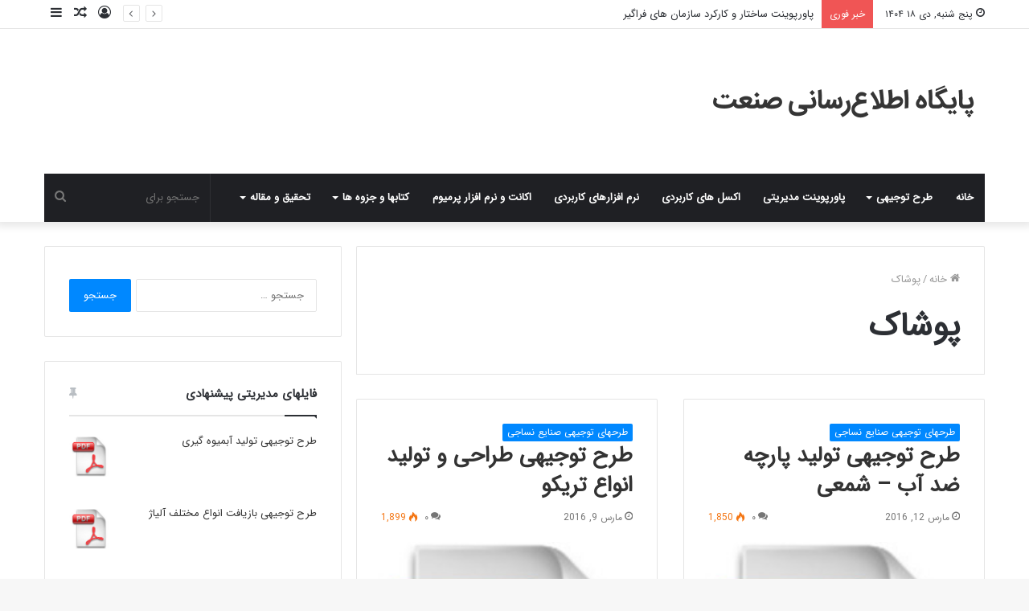

--- FILE ---
content_type: text/html; charset=UTF-8
request_url: https://myindustry.ir/doc/tag/%D9%BE%D9%88%D8%B4%D8%A7%DA%A9/
body_size: 15430
content:
<!DOCTYPE html>
<html dir="rtl" lang="fa-IR" class="" data-skin="light">
<head>
	<meta charset="UTF-8" />
	<link rel="profile" href="https://gmpg.org/xfn/11" />
	
<meta http-equiv='x-dns-prefetch-control' content='on'>
<link rel='dns-prefetch' href='//cdnjs.cloudflare.com' />
<link rel='dns-prefetch' href='//ajax.googleapis.com' />
<link rel='dns-prefetch' href='//fonts.googleapis.com' />
<link rel='dns-prefetch' href='//fonts.gstatic.com' />
<link rel='dns-prefetch' href='//s.gravatar.com' />
<link rel='dns-prefetch' href='//www.google-analytics.com' />
<link rel='preload' as='image' href='https://dl.myindustry.ir/pics/myindustry-logo-white.png'>
<link rel='preload' as='image' href='https://dl.myindustry.ir/pics/myindustry-logo-white-r.png'>
<link rel='preload' as='font' href='https://myindustry.ir/doc/wp-content/themes/jannah/assets/fonts/tielabs-fonticon/tielabs-fonticon.woff' type='font/woff' crossorigin='anonymous' />
<link rel='preload' as='font' href='https://myindustry.ir/doc/wp-content/themes/jannah/assets/fonts/fontawesome/fa-solid-900.woff2' type='font/woff2' crossorigin='anonymous' />
<link rel='preload' as='font' href='https://myindustry.ir/doc/wp-content/themes/jannah/assets/fonts/fontawesome/fa-brands-400.woff2' type='font/woff2' crossorigin='anonymous' />
<link rel='preload' as='font' href='https://myindustry.ir/doc/wp-content/themes/jannah/assets/fonts/fontawesome/fa-regular-400.woff2' type='font/woff2' crossorigin='anonymous' />
<meta name='robots' content='index, follow, max-image-preview:large, max-snippet:-1, max-video-preview:-1' />
	<style>img:is([sizes="auto" i], [sizes^="auto," i]) { contain-intrinsic-size: 3000px 1500px }</style>
	
	<!-- This site is optimized with the Yoast SEO plugin v26.3 - https://yoast.com/wordpress/plugins/seo/ -->
	<title>پوشاک-فروشگاه فایلهای مدیریتی</title>
	<link rel="canonical" href="https://myindustry.ir/doc/tag/پوشاک/" />
	<link rel="next" href="https://myindustry.ir/doc/tag/%d9%be%d9%88%d8%b4%d8%a7%da%a9/page/2/" />
	<meta property="og:locale" content="fa_IR" />
	<meta property="og:type" content="article" />
	<meta property="og:title" content="پوشاک-فروشگاه فایلهای مدیریتی" />
	<meta property="og:url" content="https://myindustry.ir/doc/tag/پوشاک/" />
	<meta property="og:site_name" content="فروشگاه فایلهای مدیریتی" />
	<script type="application/ld+json" class="yoast-schema-graph">{"@context":"https://schema.org","@graph":[{"@type":"CollectionPage","@id":"https://myindustry.ir/doc/tag/%d9%be%d9%88%d8%b4%d8%a7%da%a9/","url":"https://myindustry.ir/doc/tag/%d9%be%d9%88%d8%b4%d8%a7%da%a9/","name":"پوشاک-فروشگاه فایلهای مدیریتی","isPartOf":{"@id":"https://myindustry.ir/doc/#website"},"primaryImageOfPage":{"@id":"https://myindustry.ir/doc/tag/%d9%be%d9%88%d8%b4%d8%a7%da%a9/#primaryimage"},"image":{"@id":"https://myindustry.ir/doc/tag/%d9%be%d9%88%d8%b4%d8%a7%da%a9/#primaryimage"},"thumbnailUrl":"https://myindustry.ir/doc/wp-content/uploads/2014/06/pdf-logo.jpg","breadcrumb":{"@id":"https://myindustry.ir/doc/tag/%d9%be%d9%88%d8%b4%d8%a7%da%a9/#breadcrumb"},"inLanguage":"fa-IR"},{"@type":"ImageObject","inLanguage":"fa-IR","@id":"https://myindustry.ir/doc/tag/%d9%be%d9%88%d8%b4%d8%a7%da%a9/#primaryimage","url":"https://myindustry.ir/doc/wp-content/uploads/2014/06/pdf-logo.jpg","contentUrl":"https://myindustry.ir/doc/wp-content/uploads/2014/06/pdf-logo.jpg","width":225,"height":225,"caption":"PDF"},{"@type":"BreadcrumbList","@id":"https://myindustry.ir/doc/tag/%d9%be%d9%88%d8%b4%d8%a7%da%a9/#breadcrumb","itemListElement":[{"@type":"ListItem","position":1,"name":"خانه","item":"https://myindustry.ir/doc/"},{"@type":"ListItem","position":2,"name":"پوشاک"}]},{"@type":"WebSite","@id":"https://myindustry.ir/doc/#website","url":"https://myindustry.ir/doc/","name":"فروشگاه فایلهای مدیریتی","description":"فایلهایی برای مدیران...","publisher":{"@id":"https://myindustry.ir/doc/#organization"},"potentialAction":[{"@type":"SearchAction","target":{"@type":"EntryPoint","urlTemplate":"https://myindustry.ir/doc/?s={search_term_string}"},"query-input":{"@type":"PropertyValueSpecification","valueRequired":true,"valueName":"search_term_string"}}],"inLanguage":"fa-IR"},{"@type":"Organization","@id":"https://myindustry.ir/doc/#organization","name":"پایگاه اطلاع رسانی صنعت","url":"https://myindustry.ir/doc/","logo":{"@type":"ImageObject","inLanguage":"fa-IR","@id":"https://myindustry.ir/doc/#/schema/logo/image/","url":"https://www.myindustry.ir/doc/wp-content/uploads/2023/04/logo-circle-3.jpg","contentUrl":"https://www.myindustry.ir/doc/wp-content/uploads/2023/04/logo-circle-3.jpg","width":500,"height":500,"caption":"پایگاه اطلاع رسانی صنعت"},"image":{"@id":"https://myindustry.ir/doc/#/schema/logo/image/"},"sameAs":["https://facebook.com/myindustry","https://x.com/irmyindustry"]}]}</script>
	<!-- / Yoast SEO plugin. -->


<link rel="alternate" type="application/rss+xml" title="فروشگاه فایلهای مدیریتی &raquo; خوراک" href="https://myindustry.ir/doc/feed/" />
<link rel="alternate" type="application/rss+xml" title="فروشگاه فایلهای مدیریتی &raquo; خوراک دیدگاه‌ها" href="https://myindustry.ir/doc/comments/feed/" />
<link rel="alternate" type="application/rss+xml" title="فروشگاه فایلهای مدیریتی &raquo; پوشاک خوراک برچسب" href="https://myindustry.ir/doc/tag/%d9%be%d9%88%d8%b4%d8%a7%da%a9/feed/" />
<link rel='stylesheet' id='edd-blocks-css' href='https://myindustry.ir/doc/wp-content/plugins/easy-digital-downloads-pro/includes/blocks/assets/css/edd-blocks.css' type='text/css' media='all' />
<link rel='stylesheet' id='naga-edd-front-rtl-css' href='https://myindustry.ir/doc/wp-content/plugins/easy-digital-downloads-pro/nagatheme//assets/css/naga-edd-front-rtl.min.css' type='text/css' media='all' />
<link rel='stylesheet' id='wpmenucart-icons-css' href='https://myindustry.ir/doc/wp-content/plugins/wp-menu-cart/assets/css/wpmenucart-icons.min.css' type='text/css' media='all' />
<style id='wpmenucart-icons-inline-css' type='text/css'>
@font-face{font-family:WPMenuCart;src:url(https://myindustry.ir/doc/wp-content/plugins/wp-menu-cart/assets/fonts/WPMenuCart.eot);src:url(https://myindustry.ir/doc/wp-content/plugins/wp-menu-cart/assets/fonts/WPMenuCart.eot?#iefix) format('embedded-opentype'),url(https://myindustry.ir/doc/wp-content/plugins/wp-menu-cart/assets/fonts/WPMenuCart.woff2) format('woff2'),url(https://myindustry.ir/doc/wp-content/plugins/wp-menu-cart/assets/fonts/WPMenuCart.woff) format('woff'),url(https://myindustry.ir/doc/wp-content/plugins/wp-menu-cart/assets/fonts/WPMenuCart.ttf) format('truetype'),url(https://myindustry.ir/doc/wp-content/plugins/wp-menu-cart/assets/fonts/WPMenuCart.svg#WPMenuCart) format('svg');font-weight:400;font-style:normal;font-display:swap}
</style>
<link rel='stylesheet' id='wpmenucart-css' href='https://myindustry.ir/doc/wp-content/plugins/wp-menu-cart/assets/css/wpmenucart-main.min.css' type='text/css' media='all' />
<link rel='stylesheet' id='edd-styles-css' href='https://myindustry.ir/doc/wp-content/plugins/easy-digital-downloads-pro/assets/css/edd-rtl.min.css' type='text/css' media='all' />
<link rel='stylesheet' id='arpw-style-css' href='https://myindustry.ir/doc/wp-content/plugins/advanced-random-posts-widget/assets/css/arpw-frontend.css' type='text/css' media='all' />
<link rel='stylesheet' id='tie-css-base-css' href='https://myindustry.ir/doc/wp-content/themes/jannah/assets/css/base.min.css' type='text/css' media='all' />
<link rel='stylesheet' id='tie-css-styles-css' href='https://myindustry.ir/doc/wp-content/themes/jannah/assets/css/style.min.css' type='text/css' media='all' />
<link rel='stylesheet' id='tie-css-widgets-css' href='https://myindustry.ir/doc/wp-content/themes/jannah/assets/css/widgets.min.css' type='text/css' media='all' />
<link rel='stylesheet' id='tie-css-helpers-css' href='https://myindustry.ir/doc/wp-content/themes/jannah/assets/css/helpers.min.css' type='text/css' media='all' />
<link rel='stylesheet' id='tie-fontawesome5-css' href='https://myindustry.ir/doc/wp-content/themes/jannah/assets/css/fontawesome.css' type='text/css' media='all' />
<link rel='stylesheet' id='tie-css-ilightbox-css' href='https://myindustry.ir/doc/wp-content/themes/jannah/assets/ilightbox/dark-skin/skin.css' type='text/css' media='all' />
<link rel='stylesheet' id='tie-theme-rtl-css-css' href='https://myindustry.ir/doc/wp-content/themes/jannah/rtl.css' type='text/css' media='all' />
<link rel='stylesheet' id='tie-theme-child-css-css' href='https://myindustry.ir/doc/wp-content/themes/jannah-child/style.css' type='text/css' media='all' />
<style id='tie-theme-child-css-inline-css' type='text/css'>
@font-face {font-family: 'IRANSans';font-display: swap;src: url('https://myindustry.ir/wp-content/uploads/2018/09/IRANSansWeb.eot');src: url('https://myindustry.ir/wp-content/uploads/2018/09/IRANSansWeb.eot?#iefix') format('embedded-opentype'),url('https://myindustry.ir/wp-content/uploads/2018/09/IRANSansWeb.woff2') format('woff2'),url('https://myindustry.ir/wp-content/uploads/2018/09/IRANSansWeb.woff') format('woff'),url('https://myindustry.ir/wp-content/uploads/2018/09/IRANSansWeb.ttf') format('truetype');}body{font-family: 'IRANSans';}.entry-header h1.entry-title{font-size: 22px;}#tie-wrapper .mag-box.big-post-left-box li:not(:first-child) .post-title,#tie-wrapper .mag-box.big-post-top-box li:not(:first-child) .post-title,#tie-wrapper .mag-box.half-box li:not(:first-child) .post-title,#tie-wrapper .mag-box.big-thumb-left-box li:not(:first-child) .post-title,#tie-wrapper .mag-box.scrolling-box .slide .post-title,#tie-wrapper .mag-box.miscellaneous-box li:not(:first-child) .post-title{font-weight: 500;}
</style>
<script type="text/javascript" src="https://myindustry.ir/doc/wp-content/cache/wpo-minify/1763390145/assets/wpo-minify-header-7b400e4f.min.js" id="wpo_min-header-0-js"></script>
<link rel="https://api.w.org/" href="https://myindustry.ir/doc/wp-json/" /><link rel="alternate" title="JSON" type="application/json" href="https://myindustry.ir/doc/wp-json/wp/v2/tags/48" /><link rel="EditURI" type="application/rsd+xml" title="RSD" href="https://myindustry.ir/doc/xmlrpc.php?rsd" />
<meta name="generator" content="Easy Digital Downloads v3.3.6.1" />
<meta name="generator" content="EDD DP v1.4.8" />
	<style>
		.edd-pr {
			margin-bottom: 4rem;
		}

		.edd-pr .share {
			display: inline-block;
			vertical-align: top;
			margin-right: 1rem;
		}

		.edd-pr-message.shared {
			margin-bottom: 2rem;
		}
	</style>
	<meta http-equiv="X-UA-Compatible" content="IE=edge"><!-- Google tag (gtag.js) -->
<script async src="https://www.googletagmanager.com/gtag/js?id=G-9XD1SB7FWM"></script>
<script>
  window.dataLayer = window.dataLayer || [];
  function gtag(){dataLayer.push(arguments);}
  gtag('js', new Date());

  gtag('config', 'G-9XD1SB7FWM');
</script>
<!-- End Google tag (gtag.js) -->

<!-- Saba retarget -->
<meta name="sabavision_advertiser_id" content="15ffe91a-0994-4996-a59a-89d0dab7f8e6" /> 
<script src="https://plus.sabavision.com/dmp/dox/events.min.js"></script> 
<script>__SabaEvents.initialize()</script> 
<!-- Saba retarget -->
<!-- yekta retarget -->
<script> !function (t, e, n) { t.yektanetAnalyticsObject = n, t[n] = t[n] || function () { t[n].q.push(arguments) }, t[n].q = t[n].q || []; var a = new Date, r = a.getFullYear().toString() + "0" + a.getMonth() + "0" + a.getDate() + "0" + a.getHours(), c = e.getElementsByTagName("script")[0], s = e.createElement("script"); s.id = "ua-script-0WsutvWc"; s.dataset.analyticsobject = n; s.async = 1; s.type = "text/javascript"; s.src = "https://cdn.yektanet.com/rg_woebegone/scripts_v3/0WsutvWc/rg.complete.js?v=" + r, c.parentNode.insertBefore(s, c) }(window, document, "yektanet"); </script>
<!-- yekta retarget -->
<!-- media and sanjagh retarget -->
<script> type="text/javascript" src="https://s1.mediaad.org/serve/4812/retargeting.js"async></script>
<script> type="text/javascript" src="https://n1.sanjagh.com/serve/72821/retargeting.js"async></script>
<!-- media and sanjagh retarget -->
<meta name="theme-color" content="#0088ff" /><meta name="viewport" content="width=device-width, initial-scale=1.0" /><link rel="icon" href="https://myindustry.ir/doc/wp-content/uploads/2020/07/cropped-cropped-favicon-32x32.png" sizes="32x32" />
<link rel="icon" href="https://myindustry.ir/doc/wp-content/uploads/2020/07/cropped-cropped-favicon-192x192.png" sizes="192x192" />
<link rel="apple-touch-icon" href="https://myindustry.ir/doc/wp-content/uploads/2020/07/cropped-cropped-favicon-180x180.png" />
<meta name="msapplication-TileImage" content="https://myindustry.ir/doc/wp-content/uploads/2020/07/cropped-cropped-favicon-270x270.png" />
</head>

<body data-rsssl=1 id="tie-body" class="rtl archive tag tag-48 wp-theme-jannah wp-child-theme-jannah-child tie-no-js edd-js-none wrapper-has-shadow block-head-1 magazine1 is-thumb-overlay-disabled is-desktop is-header-layout-3 sidebar-left has-sidebar">


	<style>.edd-js-none .edd-has-js, .edd-js .edd-no-js, body.edd-js input.edd-no-js { display: none; }</style>
	<script>/* <![CDATA[ */(function(){var c = document.body.classList;c.remove('edd-js-none');c.add('edd-js');})();/* ]]> */</script>
	
<div class="background-overlay">

	<div id="tie-container" class="site tie-container">

		
		<div id="tie-wrapper">

			
<header id="theme-header" class="theme-header header-layout-3 main-nav-dark main-nav-default-dark main-nav-below main-nav-boxed no-stream-item top-nav-active top-nav-light top-nav-default-light top-nav-above has-shadow has-normal-width-logo mobile-header-default">
	
<nav id="top-nav"  class="has-date-breaking-components top-nav header-nav has-breaking-news" aria-label="ناوبری ثانویه">
	<div class="container">
		<div class="topbar-wrapper">

			
					<div class="topbar-today-date tie-icon">
						پنج شنبه, دی ۱۸ ۱۴۰۴					</div>
					
			<div class="tie-alignleft">
				
<div class="breaking controls-is-active">

	<span class="breaking-title">
		<span class="tie-icon-bolt breaking-icon" aria-hidden="true"></span>
		<span class="breaking-title-text">خبر فوری</span>
	</span>

	<ul id="breaking-news-in-header" class="breaking-news" data-type="reveal" data-arrows="true">

		
							<li class="news-item">
								<a href="https://myindustry.ir/doc/67345/%d9%86%d8%b1%d9%85-%d8%a7%d9%81%d8%b2%d8%a7%d8%b1-%d9%be%db%8c%d8%a7%d9%85-%d8%a7%d9%86%d8%a8%d9%88%d9%87-%d8%aa%d8%a8%d9%84%db%8c%d8%ba%d8%a7%d8%aa%db%8c-%d9%88%d8%a7%d8%aa%d8%b3%d8%a7%d9%be/">نرم افزار ارسال پیام انبوه تبلیغاتی در واتساپ</a>
							</li>

							
							<li class="news-item">
								<a href="https://myindustry.ir/doc/64801/%d8%a7%da%a9%d8%a7%d9%86%d8%aa-%d9%be%d8%b1%d9%85%db%8c%d9%88%d9%85-%d8%b3%d8%a7%db%8c%d8%aa-%d9%84%db%8c%d9%86%d8%af%d8%a7/">اکانت پرمیوم سایت لیندا</a>
							</li>

							
							<li class="news-item">
								<a href="https://myindustry.ir/doc/52978/%d8%b7%d8%b1%d8%ad-%d8%aa%d9%88%d8%ac%db%8c%d9%87%db%8c-%d9%85%d8%b1%d8%a8%d8%a7-%d9%88-%d9%85%d8%a7%d8%b1%d9%85%d8%a7%d9%84%d8%a7%d8%af-%d8%a7%d8%b2-%d9%85%d8%ad%d8%b5%d9%88%d9%84%d8%a7%d8%aa-%d8%b3/">طرح توجیهی مربا و مارمالاد از محصولات سردرختی</a>
							</li>

							
							<li class="news-item">
								<a href="https://myindustry.ir/doc/15379/%d9%be%d8%a7%d9%88%d8%b1%d9%be%d9%88%db%8c%d9%86%d8%aa-%d8%b3%d8%a7%d8%ae%d8%aa%d8%a7%d8%b1-%da%a9%d8%a7%d8%b1%da%a9%d8%b1%d8%af-%d8%b3%d8%a7%d8%b2%d9%85%d8%a7%d9%86-%d9%87%d8%a7%db%8c-%d9%81/">پاورپوینت ساختار و کارکرد سازمان های فراگیر</a>
							</li>

							
							<li class="news-item">
								<a href="https://myindustry.ir/doc/52957/%d8%b7%d8%b1%d8%ad-%d8%aa%d9%88%d8%ac%db%8c%d9%87%db%8c-%d8%b3%d8%a8%d8%b2%db%8c-%d8%ae%d8%b4%da%a9-%da%a9%d9%86%db%8c-%d8%a8%d8%b1%da%af%db%8c-%d9%88-%d8%ba%d8%af%d9%87-%d8%a7%db%8c/">طرح توجیهی سبزی خشک کنی (برگی و غده ای)</a>
							</li>

							
							<li class="news-item">
								<a href="https://myindustry.ir/doc/48023/%d9%be%d8%a7%d9%88%d8%b1%d9%be%d9%88%db%8c%d9%86%d8%aa-%d8%a2%d8%b4%d9%86%d8%a7%db%8c%db%8c-%d8%a8%d8%a7-%d9%85%d8%af%db%8c%d8%b1%db%8c%d8%aa-%d9%81%d8%b1%d8%a2%db%8c%d9%86%d8%af/">پاورپوینت آشنایی با مدیریت فرآیند</a>
							</li>

							
							<li class="news-item">
								<a href="https://myindustry.ir/doc/50637/%d9%be%d8%a7%d9%88%d8%b1%d9%be%d9%88%db%8c%d9%86%d8%aa-%d8%aa%d8%b9%d8%b1%db%8c%d9%81-%d9%85%d9%81%d8%a7%d9%87%db%8c%d9%85-%d8%a8%d8%a7%d8%b2%d8%a7%d8%b1%db%8c%d8%a7%d8%a8%db%8c-%d8%ae%d8%af%d9%85/">پاورپوینت تعریف مفاهیم بازاریابی خدمات</a>
							</li>

							
							<li class="news-item">
								<a href="https://myindustry.ir/doc/52032/%d8%a7%d8%af%d8%a8%db%8c%d8%a7%d8%aa-%d8%aa%d8%ad%d9%82%db%8c%d9%82-%d9%87%d9%88%d8%b4-%d9%87%db%8c%d8%ac%d8%a7%d9%86%db%8c-%d9%88-%d9%87%d9%88%d8%b4-%d8%b4%d9%86%d8%a7%d8%ae%d8%aa%db%8c/">ادبیات تحقیق هوش هیجانی و هوش شناختی</a>
							</li>

							
							<li class="news-item">
								<a href="https://myindustry.ir/doc/52011/%d8%a7%d8%af%d8%a8%db%8c%d8%a7%d8%aa-%d8%aa%d8%ad%d9%82%db%8c%d9%82-%d8%b1%d8%a7%d8%a8%d8%b7%d9%87-%d9%86%da%af%d8%b1%d8%b4-%d8%a7%d9%82%d8%aa%d8%b6%d8%a7%db%8c%db%8c-%d9%85%d8%af%db%8c%d8%b1%d8%a7/">ادبیات تحقیق رابطه نگرش اقتضایی مدیران با عملکرد</a>
							</li>

							
							<li class="news-item">
								<a href="https://myindustry.ir/doc/30733/%d8%a7%d8%af%d8%a8%db%8c%d8%a7%d8%aa-%d8%aa%d8%ad%d9%82%db%8c%d9%82-%d8%b1%d8%a7%d8%a8%d8%b7%d9%87-%d8%a8%db%8c%d9%86-%d9%85%d8%af%db%8c%d8%b1%db%8c%d8%aa-%d8%af%d8%a7%d9%86%d8%b4-%d9%88-%d8%a8%d8%a7/">ادبیات تحقیق رابطه بین مدیریت دانش و بازاریابی رابطه‌ مند با مدیریت ارتباط با مشتری</a>
							</li>

							
	</ul>
</div><!-- #breaking /-->
			</div><!-- .tie-alignleft /-->

			<div class="tie-alignright">
				<ul class="components">	<li class="side-aside-nav-icon menu-item custom-menu-link">
		<a href="#">
			<span class="tie-icon-navicon" aria-hidden="true"></span>
			<span class="screen-reader-text">سایدبار</span>
		</a>
	</li>
		<li class="random-post-icon menu-item custom-menu-link">
		<a href="/doc/tag/%D9%BE%D9%88%D8%B4%D8%A7%DA%A9/?random-post=1" class="random-post" title="نوشته تصادفی" rel="nofollow">
			<span class="tie-icon-random" aria-hidden="true"></span>
			<span class="screen-reader-text">نوشته تصادفی</span>
		</a>
	</li>
	
	
		<li class=" popup-login-icon menu-item custom-menu-link">
			<a href="#" class="lgoin-btn tie-popup-trigger">
				<span class="tie-icon-author" aria-hidden="true"></span>
				<span class="screen-reader-text">ورود</span>			</a>
		</li>

			</ul><!-- Components -->			</div><!-- .tie-alignright /-->

		</div><!-- .topbar-wrapper /-->
	</div><!-- .container /-->
</nav><!-- #top-nav /-->

<div class="container header-container">
	<div class="tie-row logo-row">

		
		<div class="logo-wrapper">
			<div class="tie-col-md-4 logo-container clearfix">
				
		<div id="logo" class="image-logo" >

			
			<a title="فروشگاه فایلهای مدیریتی" href="https://myindustry.ir/doc/">
				
				<picture class="tie-logo-default tie-logo-picture">
					<source class="tie-logo-source-default tie-logo-source" srcset="https://dl.myindustry.ir/pics/myindustry-logo-white-r.png 2x, https://dl.myindustry.ir/pics/myindustry-logo-white.png 1x">
					<img class="tie-logo-img-default tie-logo-img" src="https://dl.myindustry.ir/pics/myindustry-logo-white.png" alt="فروشگاه فایلهای مدیریتی" width="350" height="100" style="max-height:100px; width: auto;" />
				</picture>
						</a>

			
		</div><!-- #logo /-->

					</div><!-- .tie-col /-->
		</div><!-- .logo-wrapper /-->

		
	</div><!-- .tie-row /-->
</div><!-- .container /-->

<div class="main-nav-wrapper">
	<nav id="main-nav" data-skin="search-in-main-nav" class="main-nav header-nav live-search-parent"  aria-label="منوی اصلی">
		<div class="container">

			<div class="main-menu-wrapper">

				
				<div id="menu-components-wrap">

					
					<div class="main-menu main-menu-wrap tie-alignleft">
						<div id="main-nav-menu" class="main-menu header-menu"><ul id="menu-%d9%85%d9%86%d9%88%db%8c-%d8%a7%d8%b5%d9%84%db%8c" class="menu" role="menubar"><li id="menu-item-61246" class="menu-item menu-item-type-custom menu-item-object-custom menu-item-61246"><a href="https://www.myindustry.ir/doc">خانه</a></li>
<li id="menu-item-61247" class="menu-item menu-item-type-taxonomy menu-item-object-category menu-item-has-children menu-item-61247"><a href="https://myindustry.ir/doc/category/%d8%b7%d8%b1%d8%ad-%d8%aa%d9%88%d8%ac%db%8c%d9%87%db%8c/">طرح توجیهی</a>
<ul class="sub-menu menu-sub-content">
	<li id="menu-item-61248" class="menu-item menu-item-type-taxonomy menu-item-object-category menu-item-61248"><a href="https://myindustry.ir/doc/category/%d8%b7%d8%b1%d8%ad-%d8%aa%d9%88%d8%ac%db%8c%d9%87%db%8c/%d8%b7%d8%b1%d8%ad-%d8%aa%d9%88%d8%ac%db%8c%d9%87%db%8c-%d8%af%d8%a7%d8%b1%d9%88%db%8c%db%8c/">طرحهای توجیهی صنایع دارویی</a></li>
	<li id="menu-item-61249" class="menu-item menu-item-type-taxonomy menu-item-object-category menu-item-61249"><a href="https://myindustry.ir/doc/category/%d8%b7%d8%b1%d8%ad-%d8%aa%d9%88%d8%ac%db%8c%d9%87%db%8c/%d8%b7%d8%b1%d8%ad-%d8%aa%d9%88%d8%ac%db%8c%d9%87%db%8c-%d8%b5%d9%86%d8%a7%db%8c%d8%b9-%d8%b4%db%8c%d9%85%db%8c%d8%a7%db%8c%db%8c/">طرحهای توجیهی صنایع شیمیایی</a></li>
	<li id="menu-item-61250" class="menu-item menu-item-type-taxonomy menu-item-object-category menu-item-61250"><a href="https://myindustry.ir/doc/category/%d8%b7%d8%b1%d8%ad-%d8%aa%d9%88%d8%ac%db%8c%d9%87%db%8c/%d8%b7%d8%b1%d8%ad%d9%87%d8%a7%db%8c-%d8%aa%d9%88%d8%ac%db%8c%d9%87%db%8c-%d8%b5%d9%86%d8%a7%db%8c%d8%b9-%d8%ba%d8%b0%d8%a7%db%8c%db%8c/">طرحهای توجیهی صنایع غذایی</a></li>
	<li id="menu-item-61251" class="menu-item menu-item-type-taxonomy menu-item-object-category menu-item-61251"><a href="https://myindustry.ir/doc/category/%d8%b7%d8%b1%d8%ad-%d8%aa%d9%88%d8%ac%db%8c%d9%87%db%8c/%d8%b7%d8%b1%d8%ad%d9%87%d8%a7%db%8c-%d8%aa%d9%88%d8%ac%db%8c%d9%87%db%8c-%d8%b5%d9%86%d8%a7%db%8c%d8%b9-%d9%85%d9%88%d9%86%d8%aa%d8%a7%da%98-%d9%88-%d8%aa%d8%b1%da%a9%db%8c%d8%a8%db%8c/">طرحهای توجیهی صنایع مونتاژ و ترکیبی</a></li>
	<li id="menu-item-61252" class="menu-item menu-item-type-taxonomy menu-item-object-category menu-item-61252"><a href="https://myindustry.ir/doc/category/%d8%b7%d8%b1%d8%ad-%d8%aa%d9%88%d8%ac%db%8c%d9%87%db%8c/%d8%b7%d8%b1%d8%ad-%d8%aa%d9%88%d8%ac%db%8c%d9%87%db%8c-%d9%86%d8%b3%d8%a7%d8%ac%db%8c/">طرحهای توجیهی صنایع نساجی</a></li>
	<li id="menu-item-61253" class="menu-item menu-item-type-taxonomy menu-item-object-category menu-item-61253"><a href="https://myindustry.ir/doc/category/%d8%b7%d8%b1%d8%ad-%d8%aa%d9%88%d8%ac%db%8c%d9%87%db%8c/%d8%b7%d8%b1%d8%ad-%d8%aa%d9%88%d8%ac%db%8c%d9%87%db%8c-%d9%81%d9%84%d8%b2%db%8c/">طرح توجیهی صنایع نیروی محرکه و فلزی</a></li>
	<li id="menu-item-61254" class="menu-item menu-item-type-taxonomy menu-item-object-category menu-item-61254"><a href="https://myindustry.ir/doc/category/%d8%b7%d8%b1%d8%ad-%d8%aa%d9%88%d8%ac%db%8c%d9%87%db%8c/%d8%b7%d8%b1%d8%ad-%d8%aa%d9%88%d8%ac%db%8c%d9%87%db%8c-%d8%a7%d9%84%da%a9%d8%aa%d8%b1%db%8c%da%a9%db%8c-%d8%a7%d9%84%da%a9%d8%aa%d8%b1%d9%88%d9%86%db%8c%da%a9%db%8c/">طرح توجیهی صنایع الکتریکی و الکترونیکی</a></li>
	<li id="menu-item-61255" class="menu-item menu-item-type-taxonomy menu-item-object-category menu-item-61255"><a href="https://myindustry.ir/doc/category/%d8%b7%d8%b1%d8%ad-%d8%aa%d9%88%d8%ac%db%8c%d9%87%db%8c/%d8%b7%d8%b1%d8%ad-%d8%aa%d9%88%d8%ac%db%8c%d9%87%db%8c-%d8%b3%d9%84%d9%88%d9%84%d8%b2%db%8c/">طرحهای توجیهی صنایع سلولزی</a></li>
	<li id="menu-item-61256" class="menu-item menu-item-type-taxonomy menu-item-object-category menu-item-61256"><a href="https://myindustry.ir/doc/category/%d8%b7%d8%b1%d8%ad-%d8%aa%d9%88%d8%ac%db%8c%d9%87%db%8c/%d8%b7%d8%b1%d8%ad-%d8%aa%d9%88%d8%ac%db%8c%d9%87%db%8c-%d9%85%d8%b9%d8%af%d9%86%db%8c/">طرحهای توجیهی صنایع معدنی و کانی</a></li>
</ul>
</li>
<li id="menu-item-61276" class="menu-item menu-item-type-taxonomy menu-item-object-category menu-item-61276"><a href="https://myindustry.ir/doc/category/%d9%be%d8%a7%d9%88%d8%b1%d9%be%d9%88%db%8c%d9%86%d8%aa/">پاورپوینت مدیریتی</a></li>
<li id="menu-item-61257" class="menu-item menu-item-type-taxonomy menu-item-object-category menu-item-61257"><a href="https://myindustry.ir/doc/category/%d8%a7%da%a9%d8%b3%d9%84-%da%a9%d8%a7%d8%b1%d8%a8%d8%b1%d8%af%db%8c-%d9%85%d8%af%db%8c%d8%b1%db%8c%d8%aa%db%8c/">اکسل های کاربردی</a></li>
<li id="menu-item-61258" class="menu-item menu-item-type-taxonomy menu-item-object-category menu-item-61258"><a href="https://myindustry.ir/doc/category/%d9%86%d8%b1%d9%85-%d8%a7%d9%81%d8%b2%d8%a7%d8%b1%d9%87%d8%a7%db%8c-%da%a9%d8%a7%d8%b1%d8%a8%d8%b1%d8%af%db%8c/">نرم افزارهای کاربردی</a></li>
<li id="menu-item-64799" class="menu-item menu-item-type-taxonomy menu-item-object-category menu-item-64799"><a href="https://myindustry.ir/doc/category/premium-accounts/">اکانت و نرم افزار پرمیوم</a></li>
<li id="menu-item-61259" class="menu-item menu-item-type-taxonomy menu-item-object-category menu-item-has-children menu-item-61259"><a href="https://myindustry.ir/doc/category/%da%a9%d8%aa%d8%a7%d8%a8-%d8%ac%d8%b2%d9%88%d9%87-%d9%85%d8%af%db%8c%d8%b1%db%8c%d8%aa/">کتابها و جزوه ها</a>
<ul class="sub-menu menu-sub-content">
	<li id="menu-item-61260" class="menu-item menu-item-type-taxonomy menu-item-object-category menu-item-61260"><a href="https://myindustry.ir/doc/category/%da%a9%d8%aa%d8%a7%d8%a8-%d8%ac%d8%b2%d9%88%d9%87-%d9%85%d8%af%db%8c%d8%b1%db%8c%d8%aa/%d8%a7%d9%82%d8%aa%d8%b5%d8%a7%d8%af/">اقتصاد</a></li>
	<li id="menu-item-61261" class="menu-item menu-item-type-taxonomy menu-item-object-category menu-item-61261"><a href="https://myindustry.ir/doc/category/%da%a9%d8%aa%d8%a7%d8%a8-%d8%ac%d8%b2%d9%88%d9%87-%d9%85%d8%af%db%8c%d8%b1%db%8c%d8%aa/%d8%a8%d8%a7%d8%b2%d8%a7%d8%b1%db%8c%d8%a7%d8%a8%db%8c/">بازاریابی</a></li>
	<li id="menu-item-61262" class="menu-item menu-item-type-taxonomy menu-item-object-category menu-item-61262"><a href="https://myindustry.ir/doc/category/%da%a9%d8%aa%d8%a7%d8%a8-%d8%ac%d8%b2%d9%88%d9%87-%d9%85%d8%af%db%8c%d8%b1%db%8c%d8%aa/%d8%aa%d8%a6%d9%88%d8%b1%db%8c-%d9%85%d8%af%db%8c%d8%b1%db%8c%d8%aa/">تئوری های مدیریتی</a></li>
	<li id="menu-item-61263" class="menu-item menu-item-type-taxonomy menu-item-object-category menu-item-61263"><a href="https://myindustry.ir/doc/category/%da%a9%d8%aa%d8%a7%d8%a8-%d8%ac%d8%b2%d9%88%d9%87-%d9%85%d8%af%db%8c%d8%b1%db%8c%d8%aa/%d8%ad%d8%b3%d8%a7%d8%a8%d8%af%d8%a7%d8%b1%db%8c/">حسابداری</a></li>
	<li id="menu-item-61264" class="menu-item menu-item-type-taxonomy menu-item-object-category menu-item-61264"><a href="https://myindustry.ir/doc/category/%da%a9%d8%aa%d8%a7%d8%a8-%d8%ac%d8%b2%d9%88%d9%87-%d9%85%d8%af%db%8c%d8%b1%db%8c%d8%aa/%d8%b1%d9%81%d8%aa%d8%a7%d8%b1-%d8%b3%d8%a7%d8%b2%d9%85%d8%a7%d9%86%db%8c/">رفتار سازمانی</a></li>
	<li id="menu-item-61265" class="menu-item menu-item-type-taxonomy menu-item-object-category menu-item-61265"><a href="https://myindustry.ir/doc/category/%da%a9%d8%aa%d8%a7%d8%a8-%d8%ac%d8%b2%d9%88%d9%87-%d9%85%d8%af%db%8c%d8%b1%db%8c%d8%aa/%d8%b1%d9%88%d8%b4-%d8%aa%d8%ad%d9%82%db%8c%d9%82/">روش تحقیق</a></li>
	<li id="menu-item-61266" class="menu-item menu-item-type-taxonomy menu-item-object-category menu-item-61266"><a href="https://myindustry.ir/doc/category/%da%a9%d8%aa%d8%a7%d8%a8-%d8%ac%d8%b2%d9%88%d9%87-%d9%85%d8%af%db%8c%d8%b1%db%8c%d8%aa/%d9%85%d8%af%db%8c%d8%b1%db%8c%d8%aa-%d8%a7%d8%b3%d8%aa%d8%b1%d8%a7%d8%aa%da%98%db%8c%da%a9/">مدیریت استراتژیک</a></li>
	<li id="menu-item-61267" class="menu-item menu-item-type-taxonomy menu-item-object-category menu-item-61267"><a href="https://myindustry.ir/doc/category/%da%a9%d8%aa%d8%a7%d8%a8-%d8%ac%d8%b2%d9%88%d9%87-%d9%85%d8%af%db%8c%d8%b1%db%8c%d8%aa/%d9%85%d8%af%db%8c%d8%b1%db%8c%d8%aa-%d9%85%d8%a7%d9%84%db%8c/">مدیریت مالی</a></li>
	<li id="menu-item-61268" class="menu-item menu-item-type-taxonomy menu-item-object-category menu-item-61268"><a href="https://myindustry.ir/doc/category/%da%a9%d8%aa%d8%a7%d8%a8-%d8%ac%d8%b2%d9%88%d9%87-%d9%85%d8%af%db%8c%d8%b1%db%8c%d8%aa/%d9%85%d9%86%d8%a7%d8%a8%d8%b9-%d8%a7%d9%86%d8%b3%d8%a7%d9%86%db%8c/">منابع انسانی</a></li>
	<li id="menu-item-61269" class="menu-item menu-item-type-taxonomy menu-item-object-category menu-item-61269"><a href="https://myindustry.ir/doc/category/%da%a9%d8%aa%d8%a7%d8%a8-%d8%ac%d8%b2%d9%88%d9%87-%d9%85%d8%af%db%8c%d8%b1%db%8c%d8%aa/%d9%be%da%98%d9%88%d9%87%d8%b4-%d8%b9%d9%85%d9%84%db%8c%d8%a7%d8%aa%db%8c/">پژوهش عملیاتی</a></li>
</ul>
</li>
<li id="menu-item-61271" class="menu-item menu-item-type-taxonomy menu-item-object-category menu-item-has-children menu-item-61271"><a href="https://myindustry.ir/doc/category/%d8%aa%d8%ad%d9%82%db%8c%d9%82-%d9%85%d9%82%d8%a7%d9%84%d9%87-%d8%aa%d8%b1%d8%ac%d9%85%d9%87-%d8%b4%d8%af%d9%87/">تحقیق و مقاله</a>
<ul class="sub-menu menu-sub-content">
	<li id="menu-item-61272" class="menu-item menu-item-type-taxonomy menu-item-object-category menu-item-61272"><a href="https://myindustry.ir/doc/category/%d8%aa%d8%ad%d9%82%db%8c%d9%82-%d9%85%d9%82%d8%a7%d9%84%d9%87-%d8%aa%d8%b1%d8%ac%d9%85%d9%87-%d8%b4%d8%af%d9%87/%d8%aa%d8%ad%d9%82%db%8c%d9%82-%d9%be%da%98%d9%88%d9%87%d8%b4-%d9%be%d8%a7%db%8c%d8%a7%d9%86-%d9%86%d8%a7%d9%85%d9%87/">تحقیق و پژوهش کامل</a></li>
	<li id="menu-item-61273" class="menu-item menu-item-type-taxonomy menu-item-object-category menu-item-61273"><a href="https://myindustry.ir/doc/category/%d8%aa%d8%ad%d9%82%db%8c%d9%82-%d9%85%d9%82%d8%a7%d9%84%d9%87-%d8%aa%d8%b1%d8%ac%d9%85%d9%87-%d8%b4%d8%af%d9%87/%d9%85%d9%82%d8%a7%d9%84%d9%87-%d8%aa%d8%b1%d8%ac%d9%85%d9%87-%d8%b4%d8%af%d9%87/">مقاله های ترجمه شده</a></li>
	<li id="menu-item-61274" class="menu-item menu-item-type-taxonomy menu-item-object-category menu-item-61274"><a href="https://myindustry.ir/doc/category/%d8%aa%d8%ad%d9%82%db%8c%d9%82-%d9%85%d9%82%d8%a7%d9%84%d9%87-%d8%aa%d8%b1%d8%ac%d9%85%d9%87-%d8%b4%d8%af%d9%87/%d9%85%d9%82%d8%a7%d9%84%d9%87-%d8%aa%d8%b1%d8%ac%d9%85%d9%87-%d9%86%d8%b4%d8%af%d9%87/">مقاله های ترجمه نشده</a></li>
	<li id="menu-item-61275" class="menu-item menu-item-type-taxonomy menu-item-object-category menu-item-61275"><a href="https://myindustry.ir/doc/category/%d8%aa%d8%ad%d9%82%db%8c%d9%82-%d9%85%d9%82%d8%a7%d9%84%d9%87-%d8%aa%d8%b1%d8%ac%d9%85%d9%87-%d8%b4%d8%af%d9%87/%d9%be%db%8c%d8%b4%db%8c%d9%86%d9%87-%d9%be%da%98%d9%88%d9%87%d8%b4-%d8%a2%d9%85%d8%a7%d8%af%d9%87/">پیشینه پژوهش ها</a></li>
</ul>
</li>
<li class="menu-item wpmenucartli wpmenucart-display-standard menu-item empty-wpmenucart" id="wpmenucartli"><a class="wpmenucart-contents empty-wpmenucart" style="display:none">&nbsp;</a></li></ul></div>					</div><!-- .main-menu.tie-alignleft /-->

					<ul class="components">		<li class="search-bar menu-item custom-menu-link" aria-label="جستجو">
			<form method="get" id="search" action="https://myindustry.ir/doc/">
				<input id="search-input" class="is-ajax-search"  inputmode="search" type="text" name="s" title="جستجو برای" placeholder="جستجو برای" />
				<button id="search-submit" type="submit">
					<span class="tie-icon-search tie-search-icon" aria-hidden="true"></span>
					<span class="screen-reader-text">جستجو برای</span>
				</button>
			</form>
		</li>
		</ul><!-- Components -->
				</div><!-- #menu-components-wrap /-->
			</div><!-- .main-menu-wrapper /-->
		</div><!-- .container /-->
	</nav><!-- #main-nav /-->
</div><!-- .main-nav-wrapper /-->

</header>

<div id="content" class="site-content container"><div id="main-content-row" class="tie-row main-content-row">
	<div class="main-content tie-col-md-8 tie-col-xs-12" role="main">

		

			<header class="entry-header-outer container-wrapper">
				<nav id="breadcrumb"><a href="https://myindustry.ir/doc/"><span class="tie-icon-home" aria-hidden="true"></span> خانه</a><em class="delimiter">/</em><span class="current">پوشاک</span></nav><script type="application/ld+json">{"@context":"http:\/\/schema.org","@type":"BreadcrumbList","@id":"#Breadcrumb","itemListElement":[{"@type":"ListItem","position":1,"item":{"name":"\u062e\u0627\u0646\u0647","@id":"https:\/\/myindustry.ir\/doc\/"}}]}</script><h1 class="page-title">پوشاک</h1>			</header><!-- .entry-header-outer /-->

			<div class="masonry-grid-wrapper masonry-with-spaces">
		<div id="masonry-grid" data-layout="masonry" data-settings="{'uncropped_image':'jannah-image-post','category_meta':true,'post_meta':true,'excerpt':false,'excerpt_length':'20','read_more':false,'read_more_text':false,'media_overlay':true,'title_length':0,'is_full':false,'is_category':false}">
<div class="container-wrapper post-element">
	<div class="entry-archives-header">
		<div class="entry-header-inner">

			<a class="post-cat tie-cat-43" href="https://myindustry.ir/doc/category/%d8%b7%d8%b1%d8%ad-%d8%aa%d9%88%d8%ac%db%8c%d9%87%db%8c/%d8%b7%d8%b1%d8%ad-%d8%aa%d9%88%d8%ac%db%8c%d9%87%db%8c-%d9%86%d8%b3%d8%a7%d8%ac%db%8c/">طرحهای توجیهی صنایع نساجی</a>
			<h2 class="entry-title"><a href="https://myindustry.ir/doc/12214/%d8%b7%d8%b1%d8%ad-%d8%aa%d9%88%d8%ac%db%8c%d9%87%db%8c-%d8%aa%d9%88%d9%84%db%8c%d8%af-%d9%be%d8%a7%d8%b1%da%86%d9%87-%d8%b6%d8%af-%d8%a2%d8%a8-%d8%b4%d9%85%d8%b9%db%8c/">طرح توجیهی تولید پارچه ضد آب &#8211; شمعی</a></h2>

			<div class="post-meta clearfix"><span class="date meta-item tie-icon">مارس 12, 2016</span><div class="tie-alignright"><span class="meta-comment tie-icon meta-item fa-before">۰</span><span class="meta-views meta-item warm"><span class="tie-icon-fire" aria-hidden="true"></span> 1,850 </span></div></div><!-- .post-meta -->
		</div><!-- .entry-header-inner /-->
	</div><!-- .entry-header /-->

	<div class="clearfix"></div>

	<div class="featured-area">
		
			<a aria-label="طرح توجیهی تولید پارچه ضد آب &#8211; شمعی" href="https://myindustry.ir/doc/12214/%d8%b7%d8%b1%d8%ad-%d8%aa%d9%88%d8%ac%db%8c%d9%87%db%8c-%d8%aa%d9%88%d9%84%db%8c%d8%af-%d9%be%d8%a7%d8%b1%da%86%d9%87-%d8%b6%d8%af-%d8%a2%d8%a8-%d8%b4%d9%85%d8%b9%db%8c/" class="post-thumb"><img width="225" height="225" src="https://myindustry.ir/doc/wp-content/uploads/2014/06/pdf-logo.jpg" class="attachment-jannah-image-post size-jannah-image-post wp-post-image" alt="PDF" decoding="async" fetchpriority="high" srcset="https://myindustry.ir/doc/wp-content/uploads/2014/06/pdf-logo.jpg 225w, https://myindustry.ir/doc/wp-content/uploads/2014/06/pdf-logo-150x150.jpg 150w" sizes="(max-width: 225px) 100vw, 225px" /></a>	</div>



	
	
	
</div><!-- .container-wrapper :: single post /-->

<div class="container-wrapper post-element">
	<div class="entry-archives-header">
		<div class="entry-header-inner">

			<a class="post-cat tie-cat-43" href="https://myindustry.ir/doc/category/%d8%b7%d8%b1%d8%ad-%d8%aa%d9%88%d8%ac%db%8c%d9%87%db%8c/%d8%b7%d8%b1%d8%ad-%d8%aa%d9%88%d8%ac%db%8c%d9%87%db%8c-%d9%86%d8%b3%d8%a7%d8%ac%db%8c/">طرحهای توجیهی صنایع نساجی</a>
			<h2 class="entry-title"><a href="https://myindustry.ir/doc/12114/%d8%b7%d8%b1%d8%ad-%d8%aa%d9%88%d8%ac%db%8c%d9%87%db%8c-%d8%b7%d8%b1%d8%a7%d8%ad%db%8c-%d9%88-%d8%aa%d9%88%d9%84%db%8c%d8%af-%d8%a7%d9%86%d9%88%d8%a7%d8%b9-%d8%aa%d8%b1%db%8c%da%a9%d9%88/">طرح توجیهی طراحی و تولید انواع تریکو</a></h2>

			<div class="post-meta clearfix"><span class="date meta-item tie-icon">مارس 9, 2016</span><div class="tie-alignright"><span class="meta-comment tie-icon meta-item fa-before">۰</span><span class="meta-views meta-item warm"><span class="tie-icon-fire" aria-hidden="true"></span> 1,899 </span></div></div><!-- .post-meta -->
		</div><!-- .entry-header-inner /-->
	</div><!-- .entry-header /-->

	<div class="clearfix"></div>

	<div class="featured-area">
		
			<a aria-label="طرح توجیهی طراحی و تولید انواع تریکو" href="https://myindustry.ir/doc/12114/%d8%b7%d8%b1%d8%ad-%d8%aa%d9%88%d8%ac%db%8c%d9%87%db%8c-%d8%b7%d8%b1%d8%a7%d8%ad%db%8c-%d9%88-%d8%aa%d9%88%d9%84%db%8c%d8%af-%d8%a7%d9%86%d9%88%d8%a7%d8%b9-%d8%aa%d8%b1%db%8c%da%a9%d9%88/" class="post-thumb"><img width="225" height="225" src="https://myindustry.ir/doc/wp-content/uploads/2014/06/pdf-logo.jpg" class="attachment-jannah-image-post size-jannah-image-post wp-post-image" alt="PDF" decoding="async" srcset="https://myindustry.ir/doc/wp-content/uploads/2014/06/pdf-logo.jpg 225w, https://myindustry.ir/doc/wp-content/uploads/2014/06/pdf-logo-150x150.jpg 150w" sizes="(max-width: 225px) 100vw, 225px" /></a>	</div>



	
	
	
</div><!-- .container-wrapper :: single post /-->

<div class="container-wrapper post-element">
	<div class="entry-archives-header">
		<div class="entry-header-inner">

			<a class="post-cat tie-cat-43" href="https://myindustry.ir/doc/category/%d8%b7%d8%b1%d8%ad-%d8%aa%d9%88%d8%ac%db%8c%d9%87%db%8c/%d8%b7%d8%b1%d8%ad-%d8%aa%d9%88%d8%ac%db%8c%d9%87%db%8c-%d9%86%d8%b3%d8%a7%d8%ac%db%8c/">طرحهای توجیهی صنایع نساجی</a>
			<h2 class="entry-title"><a href="https://myindustry.ir/doc/11519/%d8%b7%d8%b1%d8%ad-%d8%aa%d9%88%d8%ac%db%8c%d9%87%db%8c-%d8%aa%d9%88%d9%84%db%8c%d8%af-%d9%be%d8%a7%d8%b1%da%86%d9%87-%d8%ae%d9%88%d8%af-%d8%aa%d9%85%db%8c%d8%b2-%da%a9%d8%b1%d8%af%d9%86-%d9%88-%d8%b6/">طرح توجیهی تولید پارچه خود تمیز کردن و ضد باکتری</a></h2>

			<div class="post-meta clearfix"><span class="date meta-item tie-icon">فوریه 14, 2016</span><div class="tie-alignright"><span class="meta-comment tie-icon meta-item fa-before">۰</span><span class="meta-views meta-item warm"><span class="tie-icon-fire" aria-hidden="true"></span> 1,663 </span></div></div><!-- .post-meta -->
		</div><!-- .entry-header-inner /-->
	</div><!-- .entry-header /-->

	<div class="clearfix"></div>

	<div class="featured-area">
		
			<a aria-label="طرح توجیهی تولید پارچه خود تمیز کردن و ضد باکتری" href="https://myindustry.ir/doc/11519/%d8%b7%d8%b1%d8%ad-%d8%aa%d9%88%d8%ac%db%8c%d9%87%db%8c-%d8%aa%d9%88%d9%84%db%8c%d8%af-%d9%be%d8%a7%d8%b1%da%86%d9%87-%d8%ae%d9%88%d8%af-%d8%aa%d9%85%db%8c%d8%b2-%da%a9%d8%b1%d8%af%d9%86-%d9%88-%d8%b6/" class="post-thumb"><img width="225" height="225" src="https://myindustry.ir/doc/wp-content/uploads/2014/06/pdf-logo.jpg" class="attachment-jannah-image-post size-jannah-image-post wp-post-image" alt="PDF" decoding="async" srcset="https://myindustry.ir/doc/wp-content/uploads/2014/06/pdf-logo.jpg 225w, https://myindustry.ir/doc/wp-content/uploads/2014/06/pdf-logo-150x150.jpg 150w" sizes="(max-width: 225px) 100vw, 225px" /></a>	</div>



	
	
	
</div><!-- .container-wrapper :: single post /-->

<div class="container-wrapper post-element">
	<div class="entry-archives-header">
		<div class="entry-header-inner">

			<a class="post-cat tie-cat-43" href="https://myindustry.ir/doc/category/%d8%b7%d8%b1%d8%ad-%d8%aa%d9%88%d8%ac%db%8c%d9%87%db%8c/%d8%b7%d8%b1%d8%ad-%d8%aa%d9%88%d8%ac%db%8c%d9%87%db%8c-%d9%86%d8%b3%d8%a7%d8%ac%db%8c/">طرحهای توجیهی صنایع نساجی</a>
			<h2 class="entry-title"><a href="https://myindustry.ir/doc/11314/%d8%b7%d8%b1%d8%ad-%d8%aa%d9%88%d8%ac%db%8c%d9%87%db%8c-%d8%aa%d9%88%d9%84%db%8c%d8%af-%d9%be%d9%88%d8%b4%d8%a7%da%a9-%d8%b6%d8%af-%d8%aa%d8%b9%d8%b1%db%8c%d9%82/">طرح توجیهی تولید پوشاک ضد تعریق</a></h2>

			<div class="post-meta clearfix"><span class="date meta-item tie-icon">فوریه 6, 2016</span><div class="tie-alignright"><span class="meta-comment tie-icon meta-item fa-before">۰</span><span class="meta-views meta-item warm"><span class="tie-icon-fire" aria-hidden="true"></span> 1,776 </span></div></div><!-- .post-meta -->
		</div><!-- .entry-header-inner /-->
	</div><!-- .entry-header /-->

	<div class="clearfix"></div>

	<div class="featured-area">
		
			<a aria-label="طرح توجیهی تولید پوشاک ضد تعریق" href="https://myindustry.ir/doc/11314/%d8%b7%d8%b1%d8%ad-%d8%aa%d9%88%d8%ac%db%8c%d9%87%db%8c-%d8%aa%d9%88%d9%84%db%8c%d8%af-%d9%be%d9%88%d8%b4%d8%a7%da%a9-%d8%b6%d8%af-%d8%aa%d8%b9%d8%b1%db%8c%d9%82/" class="post-thumb"><img width="225" height="225" src="https://myindustry.ir/doc/wp-content/uploads/2014/06/pdf-logo.jpg" class="attachment-jannah-image-post size-jannah-image-post wp-post-image" alt="PDF" decoding="async" loading="lazy" srcset="https://myindustry.ir/doc/wp-content/uploads/2014/06/pdf-logo.jpg 225w, https://myindustry.ir/doc/wp-content/uploads/2014/06/pdf-logo-150x150.jpg 150w" sizes="auto, (max-width: 225px) 100vw, 225px" /></a>	</div>



	
	
	
</div><!-- .container-wrapper :: single post /-->

<div class="container-wrapper post-element">
	<div class="entry-archives-header">
		<div class="entry-header-inner">

			<a class="post-cat tie-cat-43" href="https://myindustry.ir/doc/category/%d8%b7%d8%b1%d8%ad-%d8%aa%d9%88%d8%ac%db%8c%d9%87%db%8c/%d8%b7%d8%b1%d8%ad-%d8%aa%d9%88%d8%ac%db%8c%d9%87%db%8c-%d9%86%d8%b3%d8%a7%d8%ac%db%8c/">طرحهای توجیهی صنایع نساجی</a>
			<h2 class="entry-title"><a href="https://myindustry.ir/doc/11311/%d8%b7%d8%b1%d8%ad-%d8%aa%d9%88%d8%ac%db%8c%d9%87%db%8c-%d8%aa%d9%88%d9%84%db%8c%d8%af-%d9%be%d9%88%d8%b4%d8%a7%da%a9-%d8%b6%d8%af%d8%a2%d8%a8-%d8%a8%d8%a7-%d9%85%d8%ad%d8%b5%d9%88%d9%84%d8%a7%d8%aa/">طرح توجیهی تولید پوشاک ضدآب با محصولات نانو</a></h2>

			<div class="post-meta clearfix"><span class="date meta-item tie-icon">فوریه 6, 2016</span><div class="tie-alignright"><span class="meta-comment tie-icon meta-item fa-before">۰</span><span class="meta-views meta-item warm"><span class="tie-icon-fire" aria-hidden="true"></span> 1,799 </span></div></div><!-- .post-meta -->
		</div><!-- .entry-header-inner /-->
	</div><!-- .entry-header /-->

	<div class="clearfix"></div>

	<div class="featured-area">
		
			<a aria-label="طرح توجیهی تولید پوشاک ضدآب با محصولات نانو" href="https://myindustry.ir/doc/11311/%d8%b7%d8%b1%d8%ad-%d8%aa%d9%88%d8%ac%db%8c%d9%87%db%8c-%d8%aa%d9%88%d9%84%db%8c%d8%af-%d9%be%d9%88%d8%b4%d8%a7%da%a9-%d8%b6%d8%af%d8%a2%d8%a8-%d8%a8%d8%a7-%d9%85%d8%ad%d8%b5%d9%88%d9%84%d8%a7%d8%aa/" class="post-thumb"><img width="225" height="225" src="https://myindustry.ir/doc/wp-content/uploads/2014/06/pdf-logo.jpg" class="attachment-jannah-image-post size-jannah-image-post wp-post-image" alt="PDF" decoding="async" loading="lazy" srcset="https://myindustry.ir/doc/wp-content/uploads/2014/06/pdf-logo.jpg 225w, https://myindustry.ir/doc/wp-content/uploads/2014/06/pdf-logo-150x150.jpg 150w" sizes="auto, (max-width: 225px) 100vw, 225px" /></a>	</div>



	
	
	
</div><!-- .container-wrapper :: single post /-->

<div class="container-wrapper post-element">
	<div class="entry-archives-header">
		<div class="entry-header-inner">

			<a class="post-cat tie-cat-43" href="https://myindustry.ir/doc/category/%d8%b7%d8%b1%d8%ad-%d8%aa%d9%88%d8%ac%db%8c%d9%87%db%8c/%d8%b7%d8%b1%d8%ad-%d8%aa%d9%88%d8%ac%db%8c%d9%87%db%8c-%d9%86%d8%b3%d8%a7%d8%ac%db%8c/">طرحهای توجیهی صنایع نساجی</a>
			<h2 class="entry-title"><a href="https://myindustry.ir/doc/11306/%d8%b7%d8%b1%d8%ad-%d8%aa%d9%88%d8%ac%db%8c%d9%87%db%8c-%d8%aa%d9%88%d9%84%db%8c%d8%af-%d9%be%d9%88%d8%b4%d8%a7%da%a9-%d8%ae%d9%88%d8%af-%d8%aa%d9%85%db%8c%d8%b2-%d8%b4%d9%88%d9%86%d8%af%d9%87/">طرح توجیهی تولید پوشاک خود تمیز شونده</a></h2>

			<div class="post-meta clearfix"><span class="date meta-item tie-icon">فوریه 6, 2016</span><div class="tie-alignright"><span class="meta-comment tie-icon meta-item fa-before">۰</span><span class="meta-views meta-item warm"><span class="tie-icon-fire" aria-hidden="true"></span> 1,737 </span></div></div><!-- .post-meta -->
		</div><!-- .entry-header-inner /-->
	</div><!-- .entry-header /-->

	<div class="clearfix"></div>

	<div class="featured-area">
		
			<a aria-label="طرح توجیهی تولید پوشاک خود تمیز شونده" href="https://myindustry.ir/doc/11306/%d8%b7%d8%b1%d8%ad-%d8%aa%d9%88%d8%ac%db%8c%d9%87%db%8c-%d8%aa%d9%88%d9%84%db%8c%d8%af-%d9%be%d9%88%d8%b4%d8%a7%da%a9-%d8%ae%d9%88%d8%af-%d8%aa%d9%85%db%8c%d8%b2-%d8%b4%d9%88%d9%86%d8%af%d9%87/" class="post-thumb"><img width="225" height="225" src="https://myindustry.ir/doc/wp-content/uploads/2014/06/pdf-logo.jpg" class="attachment-jannah-image-post size-jannah-image-post wp-post-image" alt="PDF" decoding="async" loading="lazy" srcset="https://myindustry.ir/doc/wp-content/uploads/2014/06/pdf-logo.jpg 225w, https://myindustry.ir/doc/wp-content/uploads/2014/06/pdf-logo-150x150.jpg 150w" sizes="auto, (max-width: 225px) 100vw, 225px" /></a>	</div>



	
	
	
</div><!-- .container-wrapper :: single post /-->

<div class="container-wrapper post-element">
	<div class="entry-archives-header">
		<div class="entry-header-inner">

			<a class="post-cat tie-cat-43" href="https://myindustry.ir/doc/category/%d8%b7%d8%b1%d8%ad-%d8%aa%d9%88%d8%ac%db%8c%d9%87%db%8c/%d8%b7%d8%b1%d8%ad-%d8%aa%d9%88%d8%ac%db%8c%d9%87%db%8c-%d9%86%d8%b3%d8%a7%d8%ac%db%8c/">طرحهای توجیهی صنایع نساجی</a>
			<h2 class="entry-title"><a href="https://myindustry.ir/doc/11300/%d8%b7%d8%b1%d8%ad-%d8%aa%d9%88%d8%ac%db%8c%d9%87%db%8c-%d8%aa%d9%88%d9%84%db%8c%d8%af-%d8%a7%d9%84%db%8c%d8%a7%d9%81-%d9%be%d9%84%db%8c%e2%80%8c%d8%a7%d8%b3%d8%aa%d8%b1-%d8%aa%d9%88%d8%ae%d8%a7%d9%84/">طرح توجیهی تولید الیاف پلی‌استر توخالی</a></h2>

			<div class="post-meta clearfix"><span class="date meta-item tie-icon">فوریه 6, 2016</span><div class="tie-alignright"><span class="meta-comment tie-icon meta-item fa-before">۰</span><span class="meta-views meta-item warm"><span class="tie-icon-fire" aria-hidden="true"></span> 1,815 </span></div></div><!-- .post-meta -->
		</div><!-- .entry-header-inner /-->
	</div><!-- .entry-header /-->

	<div class="clearfix"></div>

	<div class="featured-area">
		
			<a aria-label="طرح توجیهی تولید الیاف پلی‌استر توخالی" href="https://myindustry.ir/doc/11300/%d8%b7%d8%b1%d8%ad-%d8%aa%d9%88%d8%ac%db%8c%d9%87%db%8c-%d8%aa%d9%88%d9%84%db%8c%d8%af-%d8%a7%d9%84%db%8c%d8%a7%d9%81-%d9%be%d9%84%db%8c%e2%80%8c%d8%a7%d8%b3%d8%aa%d8%b1-%d8%aa%d9%88%d8%ae%d8%a7%d9%84/" class="post-thumb"><img width="225" height="225" src="https://myindustry.ir/doc/wp-content/uploads/2014/06/pdf-logo.jpg" class="attachment-jannah-image-post size-jannah-image-post wp-post-image" alt="PDF" decoding="async" loading="lazy" srcset="https://myindustry.ir/doc/wp-content/uploads/2014/06/pdf-logo.jpg 225w, https://myindustry.ir/doc/wp-content/uploads/2014/06/pdf-logo-150x150.jpg 150w" sizes="auto, (max-width: 225px) 100vw, 225px" /></a>	</div>



	
	
	
</div><!-- .container-wrapper :: single post /-->

<div class="container-wrapper post-element">
	<div class="entry-archives-header">
		<div class="entry-header-inner">

			<a class="post-cat tie-cat-43" href="https://myindustry.ir/doc/category/%d8%b7%d8%b1%d8%ad-%d8%aa%d9%88%d8%ac%db%8c%d9%87%db%8c/%d8%b7%d8%b1%d8%ad-%d8%aa%d9%88%d8%ac%db%8c%d9%87%db%8c-%d9%86%d8%b3%d8%a7%d8%ac%db%8c/">طرحهای توجیهی صنایع نساجی</a>
			<h2 class="entry-title"><a href="https://myindustry.ir/doc/11011/%d8%b7%d8%b1%d8%ad-%d8%aa%d9%88%d8%ac%db%8c%d9%87%db%8c-%d8%a7%d8%ad%d8%af%d8%a7%d8%ab-%d9%88%d8%a7%d8%ad%d8%af-%d8%a8%d8%a7%d8%b2%db%8c%d8%a7%d9%81%d8%aa-%d9%be%d8%a7%d8%b1%da%86%d9%87-%d9%87%d8%a7/">طرح توجیهی احداث واحد بازیافت پارچه های ضایعاتی و پوشاک مستعمل</a></h2>

			<div class="post-meta clearfix"><span class="date meta-item tie-icon">ژانویه 24, 2016</span><div class="tie-alignright"><span class="meta-comment tie-icon meta-item fa-before">۰</span><span class="meta-views meta-item warm"><span class="tie-icon-fire" aria-hidden="true"></span> 1,724 </span></div></div><!-- .post-meta -->
		</div><!-- .entry-header-inner /-->
	</div><!-- .entry-header /-->

	<div class="clearfix"></div>

	<div class="featured-area">
		
			<a aria-label="طرح توجیهی احداث واحد بازیافت پارچه های ضایعاتی و پوشاک مستعمل" href="https://myindustry.ir/doc/11011/%d8%b7%d8%b1%d8%ad-%d8%aa%d9%88%d8%ac%db%8c%d9%87%db%8c-%d8%a7%d8%ad%d8%af%d8%a7%d8%ab-%d9%88%d8%a7%d8%ad%d8%af-%d8%a8%d8%a7%d8%b2%db%8c%d8%a7%d9%81%d8%aa-%d9%be%d8%a7%d8%b1%da%86%d9%87-%d9%87%d8%a7/" class="post-thumb"><img width="225" height="225" src="https://myindustry.ir/doc/wp-content/uploads/2014/06/pdf-logo.jpg" class="attachment-jannah-image-post size-jannah-image-post wp-post-image" alt="PDF" decoding="async" loading="lazy" srcset="https://myindustry.ir/doc/wp-content/uploads/2014/06/pdf-logo.jpg 225w, https://myindustry.ir/doc/wp-content/uploads/2014/06/pdf-logo-150x150.jpg 150w" sizes="auto, (max-width: 225px) 100vw, 225px" /></a>	</div>



	
	
	
</div><!-- .container-wrapper :: single post /-->

<div class="container-wrapper post-element">
	<div class="entry-archives-header">
		<div class="entry-header-inner">

			<a class="post-cat tie-cat-43" href="https://myindustry.ir/doc/category/%d8%b7%d8%b1%d8%ad-%d8%aa%d9%88%d8%ac%db%8c%d9%87%db%8c/%d8%b7%d8%b1%d8%ad-%d8%aa%d9%88%d8%ac%db%8c%d9%87%db%8c-%d9%86%d8%b3%d8%a7%d8%ac%db%8c/">طرحهای توجیهی صنایع نساجی</a>
			<h2 class="entry-title"><a href="https://myindustry.ir/doc/11004/%d8%b7%d8%b1%d8%ad-%d8%aa%d9%88%d8%ac%db%8c%d9%87%db%8c-%d8%aa%d9%88%d9%84%db%8c%d8%af-%d9%86%d8%ae-%d8%a7%d8%b2-%d8%a7%d9%84%db%8c%d8%a7%d9%81-%da%a9%d9%88%d8%aa%d8%a7%d9%87-%d9%be%d9%84%db%8c-%d8%a7/">طرح توجیهی تولید نخ از الیاف کوتاه پلی استر اصلاح شده با زغال بامبو</a></h2>

			<div class="post-meta clearfix"><span class="date meta-item tie-icon">ژانویه 24, 2016</span><div class="tie-alignright"><span class="meta-comment tie-icon meta-item fa-before">۰</span><span class="meta-views meta-item warm"><span class="tie-icon-fire" aria-hidden="true"></span> 1,826 </span></div></div><!-- .post-meta -->
		</div><!-- .entry-header-inner /-->
	</div><!-- .entry-header /-->

	<div class="clearfix"></div>

	<div class="featured-area">
		
			<a aria-label="طرح توجیهی تولید نخ از الیاف کوتاه پلی استر اصلاح شده با زغال بامبو" href="https://myindustry.ir/doc/11004/%d8%b7%d8%b1%d8%ad-%d8%aa%d9%88%d8%ac%db%8c%d9%87%db%8c-%d8%aa%d9%88%d9%84%db%8c%d8%af-%d9%86%d8%ae-%d8%a7%d8%b2-%d8%a7%d9%84%db%8c%d8%a7%d9%81-%da%a9%d9%88%d8%aa%d8%a7%d9%87-%d9%be%d9%84%db%8c-%d8%a7/" class="post-thumb"><img width="225" height="225" src="https://myindustry.ir/doc/wp-content/uploads/2014/06/pdf-logo.jpg" class="attachment-jannah-image-post size-jannah-image-post wp-post-image" alt="PDF" decoding="async" loading="lazy" srcset="https://myindustry.ir/doc/wp-content/uploads/2014/06/pdf-logo.jpg 225w, https://myindustry.ir/doc/wp-content/uploads/2014/06/pdf-logo-150x150.jpg 150w" sizes="auto, (max-width: 225px) 100vw, 225px" /></a>	</div>



	
	
	
</div><!-- .container-wrapper :: single post /-->

<div class="container-wrapper post-element">
	<div class="entry-archives-header">
		<div class="entry-header-inner">

			<a class="post-cat tie-cat-43" href="https://myindustry.ir/doc/category/%d8%b7%d8%b1%d8%ad-%d8%aa%d9%88%d8%ac%db%8c%d9%87%db%8c/%d8%b7%d8%b1%d8%ad-%d8%aa%d9%88%d8%ac%db%8c%d9%87%db%8c-%d9%86%d8%b3%d8%a7%d8%ac%db%8c/">طرحهای توجیهی صنایع نساجی</a>
			<h2 class="entry-title"><a href="https://myindustry.ir/doc/10992/%d8%b7%d8%b1%d8%ad-%d8%aa%d9%88%d8%ac%db%8c%d9%87%db%8c-%d8%a7%d9%84%d8%a8%d8%b3%d9%87-%d9%85%d8%b9%d8%b7%d8%b1-%d8%a8%d8%a7-%d8%a7%d8%b3%d8%aa%d9%81%d8%a7%d8%af%d9%87-%d8%a7%d8%b2-%d9%86%d8%a7%d9%86/">طرح توجیهی تولید البسه معطر با استفاده از نانو فناوری</a></h2>

			<div class="post-meta clearfix"><span class="date meta-item tie-icon">ژانویه 24, 2016</span><div class="tie-alignright"><span class="meta-comment tie-icon meta-item fa-before">۰</span><span class="meta-views meta-item warm"><span class="tie-icon-fire" aria-hidden="true"></span> 1,798 </span></div></div><!-- .post-meta -->
		</div><!-- .entry-header-inner /-->
	</div><!-- .entry-header /-->

	<div class="clearfix"></div>

	<div class="featured-area">
		
			<a aria-label="طرح توجیهی تولید البسه معطر با استفاده از نانو فناوری" href="https://myindustry.ir/doc/10992/%d8%b7%d8%b1%d8%ad-%d8%aa%d9%88%d8%ac%db%8c%d9%87%db%8c-%d8%a7%d9%84%d8%a8%d8%b3%d9%87-%d9%85%d8%b9%d8%b7%d8%b1-%d8%a8%d8%a7-%d8%a7%d8%b3%d8%aa%d9%81%d8%a7%d8%af%d9%87-%d8%a7%d8%b2-%d9%86%d8%a7%d9%86/" class="post-thumb"><img width="225" height="225" src="https://myindustry.ir/doc/wp-content/uploads/2014/06/pdf-logo.jpg" class="attachment-jannah-image-post size-jannah-image-post wp-post-image" alt="PDF" decoding="async" loading="lazy" srcset="https://myindustry.ir/doc/wp-content/uploads/2014/06/pdf-logo.jpg 225w, https://myindustry.ir/doc/wp-content/uploads/2014/06/pdf-logo-150x150.jpg 150w" sizes="auto, (max-width: 225px) 100vw, 225px" /></a>	</div>



	
	
	
</div><!-- .container-wrapper :: single post /-->

				<div class="grid-sizer"></div>
				<div class="gutter-sizer"></div>
			</div><!-- #masonry-grid /-->
		</div><!-- .masonry-grid-wrapper /-->
	<div class="pages-nav">					<div class="pages-numbers pages-standard">
						<span class="first-page first-last-pages">
													</span>

						<span class="last-page first-last-pages">
							<a href="https://myindustry.ir/doc/tag/%D9%BE%D9%88%D8%B4%D8%A7%DA%A9/page/2/" ><span class="pagination-icon" aria-hidden="true"></span>صفحه بعدی</a>						</span>
					</div>
					</div>
	</div><!-- .main-content /-->


	<aside class="sidebar tie-col-md-4 tie-col-xs-12 normal-side is-sticky" aria-label="سایدبار اصلی">
		<div class="theiaStickySidebar">
			<div id="search-3" class="container-wrapper widget widget_search"><form role="search" method="get" class="search-form" action="https://myindustry.ir/doc/">
				<label>
					<span class="screen-reader-text">جستجو برای:</span>
					<input type="search" class="search-field" placeholder="جستجو &hellip;" value="" name="s" />
				</label>
				<input type="submit" class="search-submit" value="جستجو" />
			</form><div class="clearfix"></div></div><!-- .widget /--><div id="arpw-widget-2" class="container-wrapper widget arpw-widget-random"><div class="widget-title the-global-title"><div class="the-subtitle">فایلهای مدیریتی پیشنهادی<span class="widget-title-icon tie-icon"></span></div></div><div class="arpw-random-post "><ul class="arpw-ul"><li class="arpw-li arpw-clearfix"><a href="https://myindustry.ir/doc/3857/%d8%b7%d8%b1%d8%ad-%d8%aa%d9%88%d8%ac%db%8c%d9%87%db%8c-%d8%aa%d9%88%d9%84%db%8c%d8%af-%d8%a2%d8%a8%d9%85%db%8c%d9%88%d9%87-%da%af%db%8c%d8%b1%db%8c/"  rel="bookmark"><img width="50" height="50" src="https://myindustry.ir/doc/wp-content/uploads/2014/06/pdf-logo.jpg" class="arpw-thumbnail alignleft wp-post-image" alt="طرح توجیهی تولید آبمیوه گیری" decoding="async" loading="lazy" srcset="https://myindustry.ir/doc/wp-content/uploads/2014/06/pdf-logo.jpg 225w, https://myindustry.ir/doc/wp-content/uploads/2014/06/pdf-logo-150x150.jpg 150w" sizes="auto, (max-width: 50px) 100vw, 50px" /></a><a class="arpw-title" href="https://myindustry.ir/doc/3857/%d8%b7%d8%b1%d8%ad-%d8%aa%d9%88%d8%ac%db%8c%d9%87%db%8c-%d8%aa%d9%88%d9%84%db%8c%d8%af-%d8%a2%d8%a8%d9%85%db%8c%d9%88%d9%87-%da%af%db%8c%d8%b1%db%8c/" rel="bookmark">طرح توجیهی تولید آبمیوه گیری</a></li><li class="arpw-li arpw-clearfix"><a href="https://myindustry.ir/doc/6593/%d8%b7%d8%b1%d8%ad-%d8%aa%d9%88%d8%ac%db%8c%d9%87%db%8c-%d8%a8%d8%a7%d8%b2%db%8c%d8%a7%d9%81%d8%aa-%d8%a7%d9%86%d9%88%d8%a7%d8%b9-%d9%85%d8%ae%d8%aa%d9%84%d9%81-%d8%a2%d9%84%db%8c%d8%a7%da%98/"  rel="bookmark"><img width="50" height="50" src="https://myindustry.ir/doc/wp-content/uploads/2014/06/pdf-logo.jpg" class="arpw-thumbnail alignleft wp-post-image" alt="طرح توجیهی بازیافت انواع مختلف آلیاژ" decoding="async" loading="lazy" srcset="https://myindustry.ir/doc/wp-content/uploads/2014/06/pdf-logo.jpg 225w, https://myindustry.ir/doc/wp-content/uploads/2014/06/pdf-logo-150x150.jpg 150w" sizes="auto, (max-width: 50px) 100vw, 50px" /></a><a class="arpw-title" href="https://myindustry.ir/doc/6593/%d8%b7%d8%b1%d8%ad-%d8%aa%d9%88%d8%ac%db%8c%d9%87%db%8c-%d8%a8%d8%a7%d8%b2%db%8c%d8%a7%d9%81%d8%aa-%d8%a7%d9%86%d9%88%d8%a7%d8%b9-%d9%85%d8%ae%d8%aa%d9%84%d9%81-%d8%a2%d9%84%db%8c%d8%a7%da%98/" rel="bookmark">طرح توجیهی بازیافت انواع مختلف آلیاژ</a></li><li class="arpw-li arpw-clearfix"><a href="https://myindustry.ir/doc/11205/%d8%b7%d8%b1%d8%ad-%d8%aa%d9%88%d8%ac%db%8c%d9%87%db%8c-%d8%aa%d9%88%d9%84%db%8c%d8%af-%d9%86%d8%a7%d9%86%d9%88-%d8%af%db%8c-%d8%a7%da%a9%d8%b3%db%8c%d8%af-%d8%aa%db%8c%d8%aa%d8%a7%d9%86%db%8c%d9%88/"  rel="bookmark"><img width="50" height="50" src="https://myindustry.ir/doc/wp-content/uploads/2014/06/pdf-logo.jpg" class="arpw-thumbnail alignleft wp-post-image" alt="طرح توجیهی تولید نانو دی اکسید تیتانیوم" decoding="async" loading="lazy" srcset="https://myindustry.ir/doc/wp-content/uploads/2014/06/pdf-logo.jpg 225w, https://myindustry.ir/doc/wp-content/uploads/2014/06/pdf-logo-150x150.jpg 150w" sizes="auto, (max-width: 50px) 100vw, 50px" /></a><a class="arpw-title" href="https://myindustry.ir/doc/11205/%d8%b7%d8%b1%d8%ad-%d8%aa%d9%88%d8%ac%db%8c%d9%87%db%8c-%d8%aa%d9%88%d9%84%db%8c%d8%af-%d9%86%d8%a7%d9%86%d9%88-%d8%af%db%8c-%d8%a7%da%a9%d8%b3%db%8c%d8%af-%d8%aa%db%8c%d8%aa%d8%a7%d9%86%db%8c%d9%88/" rel="bookmark">طرح توجیهی تولید نانو دی اکسید تیتانیوم</a></li><li class="arpw-li arpw-clearfix"><a href="https://myindustry.ir/doc/5986/%d8%b7%d8%b1%d8%ad-%d8%aa%d9%88%d8%ac%db%8c%d9%87%db%8c-%d9%81%d8%b1%d8%a2%d9%88%d8%b1%db%8c-%d9%88-%d8%a8%d8%b3%d8%aa%d9%87-%d8%a8%d9%86%d8%af%db%8c-%d9%85%db%8c%da%af%d9%88/"  rel="bookmark"><img width="50" height="50" src="https://myindustry.ir/doc/wp-content/uploads/2014/06/pdf-logo.jpg" class="arpw-thumbnail alignleft wp-post-image" alt="طرح توجیهی فرآوری و بسته بندی میگو" decoding="async" loading="lazy" srcset="https://myindustry.ir/doc/wp-content/uploads/2014/06/pdf-logo.jpg 225w, https://myindustry.ir/doc/wp-content/uploads/2014/06/pdf-logo-150x150.jpg 150w" sizes="auto, (max-width: 50px) 100vw, 50px" /></a><a class="arpw-title" href="https://myindustry.ir/doc/5986/%d8%b7%d8%b1%d8%ad-%d8%aa%d9%88%d8%ac%db%8c%d9%87%db%8c-%d9%81%d8%b1%d8%a2%d9%88%d8%b1%db%8c-%d9%88-%d8%a8%d8%b3%d8%aa%d9%87-%d8%a8%d9%86%d8%af%db%8c-%d9%85%db%8c%da%af%d9%88/" rel="bookmark">طرح توجیهی فرآوری و بسته بندی میگو</a></li><li class="arpw-li arpw-clearfix"><a href="https://myindustry.ir/doc/6869/%d8%b7%d8%b1%d8%ad-%d8%aa%d9%88%d8%ac%db%8c%d9%87%db%8c-%d8%aa%d9%88%d9%84%db%8c%d8%af-%d8%a7%d9%86%d9%88%d8%a7%d8%b9-%da%a9%d8%a7%d8%b1%d8%aa%d9%86-%d8%a8%d8%b3%d8%aa%d9%87-%d8%a8%d9%86%d8%af%db%8c/"  rel="bookmark"><img width="50" height="50" src="https://myindustry.ir/doc/wp-content/uploads/2014/06/pdf-logo.jpg" class="arpw-thumbnail alignleft wp-post-image" alt="طرح توجیهی تولید انواع کارتن بسته بندی" decoding="async" loading="lazy" srcset="https://myindustry.ir/doc/wp-content/uploads/2014/06/pdf-logo.jpg 225w, https://myindustry.ir/doc/wp-content/uploads/2014/06/pdf-logo-150x150.jpg 150w" sizes="auto, (max-width: 50px) 100vw, 50px" /></a><a class="arpw-title" href="https://myindustry.ir/doc/6869/%d8%b7%d8%b1%d8%ad-%d8%aa%d9%88%d8%ac%db%8c%d9%87%db%8c-%d8%aa%d9%88%d9%84%db%8c%d8%af-%d8%a7%d9%86%d9%88%d8%a7%d8%b9-%da%a9%d8%a7%d8%b1%d8%aa%d9%86-%d8%a8%d8%b3%d8%aa%d9%87-%d8%a8%d9%86%d8%af%db%8c/" rel="bookmark">طرح توجیهی تولید انواع کارتن بسته بندی</a></li><li class="arpw-li arpw-clearfix"><a href="https://myindustry.ir/doc/427/%d8%b7%d8%b1%d8%ad-%d8%aa%d9%88%d8%ac%db%8c%d9%87%db%8c-%d8%aa%d9%88%d9%84%db%8c%d8%af-%d8%a8%d8%a7%d8%b2%db%8c%d8%a7%d8%a8%db%8c-%d8%b6%d8%a7%db%8c%d8%b9%d8%a7%d8%aa-%d9%be%d9%84%d8%a7%d8%b3%d8%aa/"  rel="bookmark"><img width="50" height="50" src="https://myindustry.ir/doc/wp-content/uploads/2014/06/pdf-logo.jpg" class="arpw-thumbnail alignleft wp-post-image" alt="طرح توجیهی تولید بازیابی ضایعات پلاستیک (PET)" decoding="async" loading="lazy" srcset="https://myindustry.ir/doc/wp-content/uploads/2014/06/pdf-logo.jpg 225w, https://myindustry.ir/doc/wp-content/uploads/2014/06/pdf-logo-150x150.jpg 150w" sizes="auto, (max-width: 50px) 100vw, 50px" /></a><a class="arpw-title" href="https://myindustry.ir/doc/427/%d8%b7%d8%b1%d8%ad-%d8%aa%d9%88%d8%ac%db%8c%d9%87%db%8c-%d8%aa%d9%88%d9%84%db%8c%d8%af-%d8%a8%d8%a7%d8%b2%db%8c%d8%a7%d8%a8%db%8c-%d8%b6%d8%a7%db%8c%d8%b9%d8%a7%d8%aa-%d9%be%d9%84%d8%a7%d8%b3%d8%aa/" rel="bookmark">طرح توجیهی تولید بازیابی ضایعات پلاستیک (PET)</a></li><li class="arpw-li arpw-clearfix"><a href="https://myindustry.ir/doc/13669/%d9%be%d8%a7%d9%88%d8%b1%d9%be%d9%88%db%8c%d9%86%d8%aa-%d9%85%d8%af%db%8c%d8%b1%db%8c%d8%aa-%d9%85%d9%86%d8%a7%d8%a8%d8%b9-%d8%a7%d9%86%d8%b3%d8%a7%d9%86%db%8c-%d9%be%d8%b1%d9%88%da%98%d9%87/"  rel="bookmark"><img width="50" height="50" src="https://myindustry.ir/doc/wp-content/uploads/2016/04/ppt-logo.jpg" class="arpw-thumbnail alignleft wp-post-image" alt="پاورپوینت مدیریت منابع انسانی پروژه" decoding="async" loading="lazy" srcset="https://myindustry.ir/doc/wp-content/uploads/2016/04/ppt-logo.jpg 225w, https://myindustry.ir/doc/wp-content/uploads/2016/04/ppt-logo-150x150.jpg 150w, https://myindustry.ir/doc/wp-content/uploads/2016/04/ppt-logo-120x120.jpg 120w" sizes="auto, (max-width: 50px) 100vw, 50px" /></a><a class="arpw-title" href="https://myindustry.ir/doc/13669/%d9%be%d8%a7%d9%88%d8%b1%d9%be%d9%88%db%8c%d9%86%d8%aa-%d9%85%d8%af%db%8c%d8%b1%db%8c%d8%aa-%d9%85%d9%86%d8%a7%d8%a8%d8%b9-%d8%a7%d9%86%d8%b3%d8%a7%d9%86%db%8c-%d9%be%d8%b1%d9%88%da%98%d9%87/" rel="bookmark">پاورپوینت مدیریت منابع انسانی پروژه</a></li><li class="arpw-li arpw-clearfix"><a href="https://myindustry.ir/doc/5292/%d8%b7%d8%b1%d8%ad-%d8%aa%d9%88%d8%ac%db%8c%d9%87%db%8c-%d8%aa%d9%88%d9%84%db%8c%d8%af-%d9%be%d8%b1%d9%88%d8%aa%d8%a6%db%8c%d9%86-%d8%b3%d9%88%db%8c%d8%a7/"  rel="bookmark"><img width="50" height="50" src="https://myindustry.ir/doc/wp-content/uploads/2014/06/word-icon.jpg" class="arpw-thumbnail alignleft wp-post-image" alt="طرح توجیهی تولید پروتئین سویا" decoding="async" loading="lazy" srcset="https://myindustry.ir/doc/wp-content/uploads/2014/06/word-icon.jpg 225w, https://myindustry.ir/doc/wp-content/uploads/2014/06/word-icon-150x150.jpg 150w" sizes="auto, (max-width: 50px) 100vw, 50px" /></a><a class="arpw-title" href="https://myindustry.ir/doc/5292/%d8%b7%d8%b1%d8%ad-%d8%aa%d9%88%d8%ac%db%8c%d9%87%db%8c-%d8%aa%d9%88%d9%84%db%8c%d8%af-%d9%be%d8%b1%d9%88%d8%aa%d8%a6%db%8c%d9%86-%d8%b3%d9%88%db%8c%d8%a7/" rel="bookmark">طرح توجیهی تولید پروتئین سویا</a></li><li class="arpw-li arpw-clearfix"><a href="https://myindustry.ir/doc/3665/%d8%b7%d8%b1%d8%ad-%d8%aa%d9%88%d8%ac%db%8c%d9%87%db%8c-%d8%aa%d9%88%d9%84%db%8c%d8%af-%d8%b3%db%8c%d9%85-0-1-0-5-%d9%85%db%8c%d9%84%db%8c%d9%85%d8%aa%d8%b1%db%8c-%d9%88-%d9%85%d9%81%d8%aa%d9%88%d9%84/"  rel="bookmark"><img width="50" height="50" src="https://myindustry.ir/doc/wp-content/uploads/2014/06/pdf-logo.jpg" class="arpw-thumbnail alignleft wp-post-image" alt="طرح توجیهی تولید سیم ۰٫۱-۰٫۵ میلیمتری و مفتول های مسی ۵-۱ میلیمتری" decoding="async" loading="lazy" srcset="https://myindustry.ir/doc/wp-content/uploads/2014/06/pdf-logo.jpg 225w, https://myindustry.ir/doc/wp-content/uploads/2014/06/pdf-logo-150x150.jpg 150w" sizes="auto, (max-width: 50px) 100vw, 50px" /></a><a class="arpw-title" href="https://myindustry.ir/doc/3665/%d8%b7%d8%b1%d8%ad-%d8%aa%d9%88%d8%ac%db%8c%d9%87%db%8c-%d8%aa%d9%88%d9%84%db%8c%d8%af-%d8%b3%db%8c%d9%85-0-1-0-5-%d9%85%db%8c%d9%84%db%8c%d9%85%d8%aa%d8%b1%db%8c-%d9%88-%d9%85%d9%81%d8%aa%d9%88%d9%84/" rel="bookmark">طرح توجیهی تولید سیم ۰٫۱-۰٫۵ میلیمتری و مفتول های مسی ۵-۱ میلیمتری</a></li><li class="arpw-li arpw-clearfix"><a href="https://myindustry.ir/doc/14390/%d9%be%d8%a7%d9%88%d8%b1%d9%be%d9%88%db%8c%d9%86%d8%aa-%d9%85%d8%af%db%8c%d8%b1%db%8c%d8%aa-%d9%85%d9%87%d9%86%d8%af%d8%b3%db%8c/"  rel="bookmark"><img width="50" height="50" src="https://myindustry.ir/doc/wp-content/uploads/2016/04/ppt-logo.jpg" class="arpw-thumbnail alignleft wp-post-image" alt="پاورپوینت مدیریت مهندسی" decoding="async" loading="lazy" srcset="https://myindustry.ir/doc/wp-content/uploads/2016/04/ppt-logo.jpg 225w, https://myindustry.ir/doc/wp-content/uploads/2016/04/ppt-logo-150x150.jpg 150w, https://myindustry.ir/doc/wp-content/uploads/2016/04/ppt-logo-120x120.jpg 120w" sizes="auto, (max-width: 50px) 100vw, 50px" /></a><a class="arpw-title" href="https://myindustry.ir/doc/14390/%d9%be%d8%a7%d9%88%d8%b1%d9%be%d9%88%db%8c%d9%86%d8%aa-%d9%85%d8%af%db%8c%d8%b1%db%8c%d8%aa-%d9%85%d9%87%d9%86%d8%af%d8%b3%db%8c/" rel="bookmark">پاورپوینت مدیریت مهندسی</a></li><li class="arpw-li arpw-clearfix"><a href="https://myindustry.ir/doc/11792/%d8%b7%d8%b1%d8%ad-%d8%aa%d9%88%d8%ac%db%8c%d9%87%db%8c-%d8%aa%d9%88%d9%84%db%8c%d8%af-%d8%af%d8%b1%db%8c%da%86%d9%87-%d9%85%d9%86%d9%87%d9%88%d9%84-%d8%a8%d8%a7-%d9%82%d8%a7%d8%a8%d9%84%db%8c%d8%aa/"  rel="bookmark"><img width="50" height="50" src="https://myindustry.ir/doc/wp-content/uploads/2014/06/pdf-logo.jpg" class="arpw-thumbnail alignleft wp-post-image" alt="طرح توجیهی تولید دریچه منهول با قابلیت تنظیم ارتفاع و زاویه" decoding="async" loading="lazy" srcset="https://myindustry.ir/doc/wp-content/uploads/2014/06/pdf-logo.jpg 225w, https://myindustry.ir/doc/wp-content/uploads/2014/06/pdf-logo-150x150.jpg 150w" sizes="auto, (max-width: 50px) 100vw, 50px" /></a><a class="arpw-title" href="https://myindustry.ir/doc/11792/%d8%b7%d8%b1%d8%ad-%d8%aa%d9%88%d8%ac%db%8c%d9%87%db%8c-%d8%aa%d9%88%d9%84%db%8c%d8%af-%d8%af%d8%b1%db%8c%da%86%d9%87-%d9%85%d9%86%d9%87%d9%88%d9%84-%d8%a8%d8%a7-%d9%82%d8%a7%d8%a8%d9%84%db%8c%d8%aa/" rel="bookmark">طرح توجیهی تولید دریچه منهول با قابلیت تنظیم ارتفاع و زاویه</a></li><li class="arpw-li arpw-clearfix"><a href="https://myindustry.ir/doc/51432/%d9%be%d8%a7%d9%88%d8%b1%d9%be%d9%88%db%8c%d9%86%d8%aa-%d8%b3%db%8c%d8%b3%d8%aa%d9%85-%d9%87%d8%a7%db%8c-%d8%a7%d8%b7%d9%84%d8%a7%d8%b9%d8%a7%d8%aa-%d9%85%d8%af%db%8c%d8%b1%db%8c%d8%aa/"  rel="bookmark"><img width="50" height="50" src="https://myindustry.ir/doc/wp-content/uploads/2017/10/unnamed-50x50.png" class="arpw-thumbnail alignleft wp-post-image" alt="پاورپوینت سیستم های اطلاعات مدیریت" decoding="async" loading="lazy" srcset="https://myindustry.ir/doc/wp-content/uploads/2017/10/unnamed-50x50.png 50w, https://myindustry.ir/doc/wp-content/uploads/2017/10/unnamed-150x150.png 150w, https://myindustry.ir/doc/wp-content/uploads/2017/10/unnamed.png 300w" sizes="auto, (max-width: 50px) 100vw, 50px" /></a><a class="arpw-title" href="https://myindustry.ir/doc/51432/%d9%be%d8%a7%d9%88%d8%b1%d9%be%d9%88%db%8c%d9%86%d8%aa-%d8%b3%db%8c%d8%b3%d8%aa%d9%85-%d9%87%d8%a7%db%8c-%d8%a7%d8%b7%d9%84%d8%a7%d8%b9%d8%a7%d8%aa-%d9%85%d8%af%db%8c%d8%b1%db%8c%d8%aa/" rel="bookmark">پاورپوینت سیستم های اطلاعات مدیریت</a></li><li class="arpw-li arpw-clearfix"><a href="https://myindustry.ir/doc/12042/%d8%b7%d8%b1%d8%ad-%d8%aa%d9%88%d8%ac%db%8c%d9%87%db%8c-%d8%aa%d9%88%d9%84%db%8c%d8%af-%d9%be%d9%88%d8%b4%d8%b4-%d9%87%d8%a7%db%8c-%da%a9%d8%a7%d9%85%d9%be%d9%88%d8%b2%db%8c%d8%aa-%d8%b5%d9%86%d8%b9/"  rel="bookmark"><img width="50" height="50" src="https://myindustry.ir/doc/wp-content/uploads/2014/06/pdf-logo.jpg" class="arpw-thumbnail alignleft wp-post-image" alt="طرح توجیهی تولید پوشش های کامپوزیت صنعتی" decoding="async" loading="lazy" srcset="https://myindustry.ir/doc/wp-content/uploads/2014/06/pdf-logo.jpg 225w, https://myindustry.ir/doc/wp-content/uploads/2014/06/pdf-logo-150x150.jpg 150w" sizes="auto, (max-width: 50px) 100vw, 50px" /></a><a class="arpw-title" href="https://myindustry.ir/doc/12042/%d8%b7%d8%b1%d8%ad-%d8%aa%d9%88%d8%ac%db%8c%d9%87%db%8c-%d8%aa%d9%88%d9%84%db%8c%d8%af-%d9%be%d9%88%d8%b4%d8%b4-%d9%87%d8%a7%db%8c-%da%a9%d8%a7%d9%85%d9%be%d9%88%d8%b2%db%8c%d8%aa-%d8%b5%d9%86%d8%b9/" rel="bookmark">طرح توجیهی تولید پوشش های کامپوزیت صنعتی</a></li><li class="arpw-li arpw-clearfix"><a href="https://myindustry.ir/doc/9956/%d8%b7%d8%b1%d8%ad-%d8%aa%d9%88%d8%ac%db%8c%d9%87%db%8c-%d8%aa%d9%88%d9%84%db%8c%d8%af-%d9%86%d8%a7%d9%86-%d9%84%d9%88%d8%a7%d8%b4/"  rel="bookmark"><img width="50" height="50" src="https://myindustry.ir/doc/wp-content/uploads/2014/06/word-icon.jpg" class="arpw-thumbnail alignleft wp-post-image" alt="طرح توجیهی تولید نان لواش" decoding="async" loading="lazy" srcset="https://myindustry.ir/doc/wp-content/uploads/2014/06/word-icon.jpg 225w, https://myindustry.ir/doc/wp-content/uploads/2014/06/word-icon-150x150.jpg 150w" sizes="auto, (max-width: 50px) 100vw, 50px" /></a><a class="arpw-title" href="https://myindustry.ir/doc/9956/%d8%b7%d8%b1%d8%ad-%d8%aa%d9%88%d8%ac%db%8c%d9%87%db%8c-%d8%aa%d9%88%d9%84%db%8c%d8%af-%d9%86%d8%a7%d9%86-%d9%84%d9%88%d8%a7%d8%b4/" rel="bookmark">طرح توجیهی تولید نان لواش</a></li><li class="arpw-li arpw-clearfix"><a href="https://myindustry.ir/doc/17331/%d8%a7%d8%af%d8%a8%db%8c%d8%a7%d8%aa-%d8%aa%d8%ad%d9%82%db%8c%d9%82-%d8%a8%d9%87%d8%b1%d9%87-%d9%88%d8%b1%db%8c/"  rel="bookmark"><img width="50" height="50" src="https://myindustry.ir/doc/wp-content/uploads/2014/06/word-icon.jpg" class="arpw-thumbnail alignleft wp-post-image" alt="ادبیات تحقیق بهره وری" decoding="async" loading="lazy" srcset="https://myindustry.ir/doc/wp-content/uploads/2014/06/word-icon.jpg 225w, https://myindustry.ir/doc/wp-content/uploads/2014/06/word-icon-150x150.jpg 150w" sizes="auto, (max-width: 50px) 100vw, 50px" /></a><a class="arpw-title" href="https://myindustry.ir/doc/17331/%d8%a7%d8%af%d8%a8%db%8c%d8%a7%d8%aa-%d8%aa%d8%ad%d9%82%db%8c%d9%82-%d8%a8%d9%87%d8%b1%d9%87-%d9%88%d8%b1%db%8c/" rel="bookmark">ادبیات تحقیق بهره وری</a></li><li class="arpw-li arpw-clearfix"><a href="https://myindustry.ir/doc/52978/%d8%b7%d8%b1%d8%ad-%d8%aa%d9%88%d8%ac%db%8c%d9%87%db%8c-%d9%85%d8%b1%d8%a8%d8%a7-%d9%88-%d9%85%d8%a7%d8%b1%d9%85%d8%a7%d9%84%d8%a7%d8%af-%d8%a7%d8%b2-%d9%85%d8%ad%d8%b5%d9%88%d9%84%d8%a7%d8%aa-%d8%b3/"  rel="bookmark"><img width="50" height="50" src="https://myindustry.ir/doc/wp-content/uploads/2014/06/pdf-logo.jpg" class="arpw-thumbnail alignleft wp-post-image" alt="طرح توجیهی مربا و مارمالاد از محصولات سردرختی" decoding="async" loading="lazy" srcset="https://myindustry.ir/doc/wp-content/uploads/2014/06/pdf-logo.jpg 225w, https://myindustry.ir/doc/wp-content/uploads/2014/06/pdf-logo-150x150.jpg 150w" sizes="auto, (max-width: 50px) 100vw, 50px" /></a><a class="arpw-title" href="https://myindustry.ir/doc/52978/%d8%b7%d8%b1%d8%ad-%d8%aa%d9%88%d8%ac%db%8c%d9%87%db%8c-%d9%85%d8%b1%d8%a8%d8%a7-%d9%88-%d9%85%d8%a7%d8%b1%d9%85%d8%a7%d9%84%d8%a7%d8%af-%d8%a7%d8%b2-%d9%85%d8%ad%d8%b5%d9%88%d9%84%d8%a7%d8%aa-%d8%b3/" rel="bookmark">طرح توجیهی مربا و مارمالاد از محصولات سردرختی</a></li><li class="arpw-li arpw-clearfix"><a href="https://myindustry.ir/doc/6518/%d8%b7%d8%b1%d8%ad-%d8%aa%d9%88%d8%ac%db%8c%d9%87%db%8c-%d8%aa%d9%88%d9%84%db%8c%d8%af-%d8%a2%da%86%d8%a7%d8%b1/"  rel="bookmark"><img width="50" height="50" src="https://myindustry.ir/doc/wp-content/uploads/2014/06/pdf-logo.jpg" class="arpw-thumbnail alignleft wp-post-image" alt="طرح توجیهی تولید آچار" decoding="async" loading="lazy" srcset="https://myindustry.ir/doc/wp-content/uploads/2014/06/pdf-logo.jpg 225w, https://myindustry.ir/doc/wp-content/uploads/2014/06/pdf-logo-150x150.jpg 150w" sizes="auto, (max-width: 50px) 100vw, 50px" /></a><a class="arpw-title" href="https://myindustry.ir/doc/6518/%d8%b7%d8%b1%d8%ad-%d8%aa%d9%88%d8%ac%db%8c%d9%87%db%8c-%d8%aa%d9%88%d9%84%db%8c%d8%af-%d8%a2%da%86%d8%a7%d8%b1/" rel="bookmark">طرح توجیهی تولید آچار</a></li></ul></div><!-- Generated by https://wordpress.org/plugins/advanced-random-posts-widget/ --><div class="clearfix"></div></div><!-- .widget /-->		</div><!-- .theiaStickySidebar /-->
	</aside><!-- .sidebar /-->
	</div><!-- .main-content-row /--></div><!-- #content /-->
<footer id="footer" class="site-footer dark-skin dark-widgetized-area">

	
			<div id="footer-widgets-container">
				<div class="container">
					
		<div class="footer-widget-area ">
			<div class="tie-row">

									<div class="tie-col-sm-4 normal-side">
						<div id="arpw-widget-4" class="container-wrapper widget arpw-widget-random"><div class="widget-title the-global-title"><div class="the-subtitle">انتخاب سایر مدیران<span class="widget-title-icon tie-icon"></span></div></div><div class="arpw-random-post "><ul class="arpw-ul"><li class="arpw-li arpw-clearfix"><a href="https://myindustry.ir/doc/10288/%d8%b7%d8%b1%d8%ad-%d8%aa%d9%88%d8%ac%db%8c%d9%87%db%8c-%d8%aa%d9%88%d9%84%db%8c%d8%af-%d8%a7%d9%84%da%a9%d9%84-%d8%a7%d8%b2-%d8%ae%d8%b1%d9%85%d8%a7/"  rel="bookmark"><img width="50" height="50" src="https://myindustry.ir/doc/wp-content/uploads/2014/06/pdf-logo.jpg" class="arpw-thumbnail alignleft wp-post-image" alt="طرح توجیهی تولید الکل از خرما" decoding="async" loading="lazy" srcset="https://myindustry.ir/doc/wp-content/uploads/2014/06/pdf-logo.jpg 225w, https://myindustry.ir/doc/wp-content/uploads/2014/06/pdf-logo-150x150.jpg 150w" sizes="auto, (max-width: 50px) 100vw, 50px" /></a><a class="arpw-title" href="https://myindustry.ir/doc/10288/%d8%b7%d8%b1%d8%ad-%d8%aa%d9%88%d8%ac%db%8c%d9%87%db%8c-%d8%aa%d9%88%d9%84%db%8c%d8%af-%d8%a7%d9%84%da%a9%d9%84-%d8%a7%d8%b2-%d8%ae%d8%b1%d9%85%d8%a7/" rel="bookmark">طرح توجیهی تولید الکل از خرما</a><div class="arpw-summary">عنوان کامل : طرح توجیهی تولید الکل از خرما با ظرفیت ۳۰۰ تن الکل، ۶۰ تن اسید سیتریک، ۳۰۰ تفاله خرما و ۶۰۰ تن شیره خرما در سال نوع فایل : PDF تعداد صفحات : ۱۹ صفحه دارای مقدمه، معرفی &hellip;</div></li></ul></div><!-- Generated by https://wordpress.org/plugins/advanced-random-posts-widget/ --><div class="clearfix"></div></div><!-- .widget /-->					</div><!-- .tie-col /-->
				
									<div class="tie-col-sm-4 normal-side">
						<div id="text-3" class="container-wrapper widget widget_text"><div class="widget-title the-global-title"><div class="the-subtitle">درباره ما<span class="widget-title-icon tie-icon"></span></div></div>			<div class="textwidget"><p style="text-align: justify;"><span style="color: #ffffff;">فروشگاه فایلهای مدیریتی، تلاش نموده است، فایلهای مورد نیاز مدیران را چه در سطوح اجرایی و چه در سطوح مطالعاتی آماده نماید. شما می توانید با <a style="color: #ffffff;" href="https://www.myindustry.ir/doc/tag/%d8%af%d8%a7%d9%86%d9%84%d9%88%d8%af-%d8%b7%d8%b1%d8%ad-%d8%aa%d9%88%d8%ac%db%8c%d9%87%db%8c/">دانلود طرح توجیهی</a>، <a style="color: #ffffff;" href="https://www.myindustry.ir/doc/tag/%d8%af%d8%a7%d9%86%d9%84%d9%88%d8%af-%d9%be%d8%a7%d9%88%d8%b1%d9%be%d9%88%db%8c%d9%86%d8%aa/">دانلود پاورپوینت مدیریتی</a>، <a style="color: #ffffff;" href="https://www.myindustry.ir/doc/tag/%d8%af%d8%a7%d9%86%d9%84%d9%88%d8%af-%d8%a7%da%a9%d8%b3%d9%84-%da%a9%d8%a7%d8%b1%d8%a8%d8%b1%d8%af%db%8c/">دانلود اکسل مدیریتی</a>، <a style="color: #ffffff;" href="https://www.myindustry.ir/doc/tag/%d9%85%d9%82%d8%a7%d9%84%d9%87-%d8%a8%d8%a7-%d8%aa%d8%b1%d8%ac%d9%85%d9%87/">دانلود مقاله با ترجمه</a> و</span> <span style="color: #ffffff;">... نیاز خود را برطرف سازید.</span></p>
<a referrerpolicy='origin' target='_blank' href='https://trustseal.enamad.ir/?id=511925&Code=sIQ9OXLz3Lfeyyn13udE8hJANZyMM8NS'><img referrerpolicy='origin' src='https://trustseal.enamad.ir/logo.aspx?id=511925&Code=sIQ9OXLz3Lfeyyn13udE8hJANZyMM8NS' alt='' style='cursor:pointer' code='sIQ9OXLz3Lfeyyn13udE8hJANZyMM8NS'/></a></div>
		<div class="clearfix"></div></div><!-- .widget /-->					</div><!-- .tie-col /-->
				
									<div class="tie-col-sm-4 normal-side">
						<div id="text-4" class="container-wrapper widget widget_text"><div class="widget-title the-global-title"><div class="the-subtitle">تماس با ما<span class="widget-title-icon tie-icon"></span></div></div>			<div class="textwidget"><p style="text-align: justify;"><strong><span style="color: #ffffff;">دفتر : 02122968244</span></strong></p>
<p style="text-align: justify;"><strong><span style="color: #ffffff;">موبایل : 09039119939</span></strong></p>
<p style="text-align: justify;"><span style="color: #999999;"><strong><span style="color: #ffffff;">ایمیل : info@myindustry.ir</span></strong>
</span></p></div>
		<div class="clearfix"></div></div><!-- .widget /-->					</div><!-- .tie-col /-->
				
				
			</div><!-- .tie-row /-->
		</div><!-- .footer-widget-area /-->

						</div><!-- .container /-->
			</div><!-- #Footer-widgets-container /-->
			
			<div id="site-info" class="site-info site-info-layout-2">
				<div class="container">
					<div class="tie-row">
						<div class="tie-col-md-12">

							<div class="copyright-text copyright-text-first">&copy; کپی‌رایت 2026, تمامی حقوق متعلق است به &nbsp;|&nbsp; <span style="color:red;" class="tie-icon-heart"></span> <a href="http://myindustry.ir" target="_blank">پایگاه اطلاع رسانی صنعت</a></div><ul class="social-icons"></ul> 

						</div><!-- .tie-col /-->
					</div><!-- .tie-row /-->
				</div><!-- .container /-->
			</div><!-- #site-info /-->
			
</footer><!-- #footer /-->


		<a id="go-to-top" class="go-to-top-button" href="#go-to-tie-body">
			<span class="tie-icon-angle-up"></span>
			<span class="screen-reader-text">دکمه بازگشت به بالا</span>
		</a>
	
		</div><!-- #tie-wrapper /-->

		
	<aside class=" side-aside normal-side dark-skin dark-widgetized-area slide-sidebar-desktop" aria-label="موقعیت سایدبار دوم" style="visibility: hidden;">
		<div data-height="100%" class="side-aside-wrapper has-custom-scroll">

			<a href="#" class="close-side-aside remove big-btn light-btn">
				<span class="screen-reader-text">بستن</span>
			</a><!-- .close-side-aside /-->


			

							<div id="slide-sidebar-widgets">
					<style scoped type="text/css">.utcw-696he3f {word-wrap:break-word;text-align:justify}.utcw-696he3f span,.utcw-696he3f a{border-width:0px}.utcw-696he3f span:hover,.utcw-696he3f a:hover{border-width:0px}</style><div id="utcw-5" class="container-wrapper widget widget_utcw widget_tag_cloud"><div class="widget-title the-global-title"><div class="the-subtitle">برچسب ها<span class="widget-title-icon tie-icon"></span></div></div><div class="utcw-696he3f tagcloud"><a class="tag-link-47 utcw-tag utcw-tag-" href="https://myindustry.ir/doc/tag/%da%86%d8%b1%d9%85/" style="font-size:10.425531914894px" title="9 topics">چرم</a> <a class="tag-link-55 utcw-tag utcw-tag-" href="https://myindustry.ir/doc/tag/%d9%81%d9%84%d8%b2%db%8c/" style="font-size:23.617021276596px" title="133 topics">فلزی</a> <a class="tag-link-19 utcw-tag utcw-tag-" href="https://myindustry.ir/doc/tag/%d8%b1%d8%b3%d9%85-%d9%86%d9%85%d9%88%d8%af%d8%a7%d8%b1/" style="font-size:10px" title="5 topics">رسم نمودار</a> <a class="tag-link-50 utcw-tag utcw-tag-" href="https://myindustry.ir/doc/tag/%d8%ba%d8%b0%d8%a7%db%8c%db%8c/" style="font-size:30px" title="193 topics">غذایی</a> <a class="tag-link-28 utcw-tag utcw-tag-" href="https://myindustry.ir/doc/tag/%d8%ae%d9%88%d8%af%d8%b1%d9%88/" style="font-size:11.063829787234px" title="15 topics">خودرو</a> <a class="tag-link-93 utcw-tag utcw-tag-" href="https://myindustry.ir/doc/tag/%d8%b5%d9%86%d8%a7%db%8c%d8%b9-%d8%ba%d8%b0%d8%a7%db%8c%db%8c/" style="font-size:20.63829787234px" title="105 topics">صنایع غذایی</a> <a class="tag-link-57 utcw-tag utcw-tag-" href="https://myindustry.ir/doc/tag/%d9%86%db%8c%d8%b1%d9%88-%d9%85%d8%ad%d8%b1%da%a9%d9%87/" style="font-size:17.234042553191px" title="73 topics">نیرو محرکه</a> <a class="tag-link-30 utcw-tag utcw-tag-" href="https://myindustry.ir/doc/tag/%d8%a8%d8%a7%d8%b2%db%8c%d8%a7%d9%81%d8%aa/" style="font-size:10px" title="5 topics">بازیافت</a> <a class="tag-link-58 utcw-tag utcw-tag-" href="https://myindustry.ir/doc/tag/%d8%aa%d8%b9%d8%a7%d9%88%d9%86/" style="font-size:10px" title="5 topics">تعاون</a> <a class="tag-link-24 utcw-tag utcw-tag-" href="https://myindustry.ir/doc/tag/%d9%be%d8%b2%d8%b4%da%a9%db%8c/" style="font-size:10.63829787234px" title="11 topics">پزشکی</a> <a class="tag-link-255 utcw-tag utcw-tag-" href="https://myindustry.ir/doc/tag/%d8%a8%d8%a7%d8%b2%d8%a7%d8%b1%db%8c%d8%a7%d8%a8%db%8c-%d8%a7%db%8c%d9%86%d8%aa%d8%b1%d9%86%d8%aa%db%8c/" style="font-size:10.106382978723px" title="6 topics">بازاریابی اینترنتی</a> <a class="tag-link-218 utcw-tag utcw-tag-" href="https://myindustry.ir/doc/tag/%d8%a8%d9%87%d8%b1%d9%87-%d9%88%d8%b1%db%8c/" style="font-size:10.106382978723px" title="6 topics">بهره وری</a> <a class="tag-link-240 utcw-tag utcw-tag-" href="https://myindustry.ir/doc/tag/%d8%a7%d8%af%d8%a8%db%8c%d8%a7%d8%aa-%d8%aa%d8%ad%d9%82%db%8c%d9%82/" style="font-size:11.595744680851px" title="20 topics">ادبیات تحقیق</a> <a class="tag-link-89 utcw-tag utcw-tag-" href="https://myindustry.ir/doc/tag/%da%a9%d8%a7%d9%86%db%8c-%d9%88-%d9%85%d8%b9%d8%af%d9%86%db%8c/" style="font-size:17.872340425532px" title="79 topics">کانی و معدنی</a></div><div class="clearfix"></div></div><!-- .widget /-->				</div>
			
		</div><!-- .side-aside-wrapper /-->
	</aside><!-- .side-aside /-->

	
	</div><!-- #tie-container /-->
</div><!-- .background-overlay /-->

<script type="speculationrules">
{"prefetch":[{"source":"document","where":{"and":[{"href_matches":"\/doc\/*"},{"not":{"href_matches":["\/doc\/wp-*.php","\/doc\/wp-admin\/*","\/doc\/wp-content\/uploads\/*","\/doc\/wp-content\/*","\/doc\/wp-content\/plugins\/*","\/doc\/wp-content\/themes\/jannah-child\/*","\/doc\/wp-content\/themes\/jannah\/*","\/doc\/*\\?(.+)"]}},{"not":{"selector_matches":"a[rel~=\"nofollow\"]"}},{"not":{"selector_matches":".no-prefetch, .no-prefetch a"}}]},"eagerness":"conservative"}]}
</script>
<div id="autocomplete-suggestions" class="autocomplete-suggestions"></div><div id="is-scroller-outer"><div id="is-scroller"></div></div><div id="fb-root"></div>	<div id="tie-popup-login" class="tie-popup" style="display: none;">
		<a href="#" class="tie-btn-close remove big-btn light-btn">
			<span class="screen-reader-text">بستن</span>
		</a>
		<div class="tie-popup-container">
			<div class="container-wrapper">
				<div class="widget login-widget">

					<div class="widget-title the-global-title">
						<div class="the-subtitle">ورود <span class="widget-title-icon tie-icon"></span></div>
					</div>

					<div class="widget-container">
						
	<div class="login-form">

		<form name="registerform" action="https://myindustry.ir/doc/wp-login.php" method="post">
			<input type="text" name="log" title="اسم کاربری" placeholder="اسم کاربری">
			<div class="pass-container">
				<input type="password" name="pwd" title="رمز عبور" placeholder="رمز عبور">
				<a class="forget-text" href="https://myindustry.ir/doc/wp-login.php?action=lostpassword&redirect_to=https%3A%2F%2Fmyindustry.ir%2Fdoc">رمز عبور را فراموش کرده اید؟</a>
			</div>

			<input type="hidden" name="redirect_to" value="/doc/tag/%D9%BE%D9%88%D8%B4%D8%A7%DA%A9/"/>
			<label for="rememberme" class="rememberme">
				<input id="rememberme" name="rememberme" type="checkbox" checked="checked" value="forever" /> مرا به خاطر بسپار			</label>

							<style type="text/css" media="screen">
					.login-action-login #loginform,
					.login-action-lostpassword #lostpasswordform,
					.login-action-register #registerform {
						width: 302px !important;
					}
					#login_error,
					.message {
						width: 322px !important;
					}
					.login-action-login #loginform .gglcptch,
					.login-action-lostpassword #lostpasswordform .gglcptch,
					.login-action-register #registerform .gglcptch {
						margin-bottom: 10px;
					}
				</style>
				<div class="gglcptch gglcptch_v2"><div id="gglcptch_recaptcha_2029960941" class="gglcptch_recaptcha"></div>
				<noscript>
					<div style="width: 302px;">
						<div style="width: 302px; height: 422px; position: relative;">
							<div style="width: 302px; height: 422px; position: absolute;">
								<iframe src="https://www.google.com/recaptcha/api/fallback?k=6Lcg5wYTAAAAAAeWh2r_wmmJTgPZhtTqUoxcDJQp" frameborder="0" scrolling="no" style="width: 302px; height:422px; border-style: none;"></iframe>
							</div>
						</div>
						<div style="border-style: none; bottom: 12px; left: 25px; margin: 0px; padding: 0px; right: 25px; background: #f9f9f9; border: 1px solid #c1c1c1; border-radius: 3px; height: 60px; width: 300px;">
							<input type="hidden" id="g-recaptcha-response" name="g-recaptcha-response" class="g-recaptcha-response" style="width: 250px !important; height: 40px !important; border: 1px solid #c1c1c1 !important; margin: 10px 25px !important; padding: 0px !important; resize: none !important;">
						</div>
					</div>
				</noscript></div>
			
			<button type="submit" class="button fullwidth login-submit">ورود</button>

					</form>

		<p class="register-link"><a rel="nofollow" href="https://myindustry.ir/doc/wp-login.php?action=register">آیا حساب کاربری ندارید؟</a></p>
	</div>
						</div><!-- .widget-container  /-->
				</div><!-- .login-widget  /-->
			</div><!-- .container-wrapper  /-->
		</div><!-- .tie-popup-container /-->
	</div><!-- .tie-popup /-->
	<link rel='stylesheet' id='gglcptch-css' href='https://myindustry.ir/doc/wp-content/plugins/google-captcha/css/gglcptch.css' type='text/css' media='all' />
<script type="text/javascript" id="wpo_min-footer-0-js-extra">
/* <![CDATA[ */
var wpmenucart_ajax = {"ajaxurl":"https:\/\/myindustry.ir\/doc\/wp-admin\/admin-ajax.php","nonce":"18d9e2759e","always_display":""};
var wpmenucart_ajax_assist = {"shop_plugin":"easy-digital-downloads","always_display":""};
var edd_scripts = {"ajaxurl":"https:\/\/myindustry.ir\/doc\/wp-admin\/admin-ajax.php","position_in_cart":"","has_purchase_links":"1","already_in_cart_message":"\u0634\u0645\u0627 \u0642\u0628\u0644\u0627\u064b \u0627\u06cc\u0646 \u0645\u0648\u0631\u062f \u0631\u0627 \u0628\u0647 \u0633\u0628\u062f \u062e\u0631\u06cc\u062f \u062e\u0648\u062f \u0627\u0636\u0627\u0641\u0647 \u06a9\u0631\u062f\u0647 \u0627\u06cc\u062f","empty_cart_message":"\u0633\u0628\u062f \u062e\u0631\u06cc\u062f \u0634\u0645\u0627 \u062e\u0627\u0644\u06cc \u0627\u0633\u062a","loading":"\u062f\u0631 \u062d\u0627\u0644 \u0628\u0627\u0631\u06af\u0630\u0627\u0631\u06cc","select_option":"\u0644\u0637\u0641\u0627\u064b \u06cc\u06a9 \u06af\u0632\u06cc\u0646\u0647 \u0631\u0627 \u0627\u0646\u062a\u062e\u0627\u0628 \u06a9\u0646\u06cc\u062f","is_checkout":"0","default_gateway":"zarinpal","redirect_to_checkout":"1","checkout_page":"https:\/\/myindustry.ir\/doc\/%d9%be%d8%b1%d8%af%d8%a7%d8%ae%d8%aa\/","permalinks":"1","quantities_enabled":"1","taxes_enabled":"0","current_page":"12214"};
var tie = {"is_rtl":"1","ajaxurl":"https:\/\/myindustry.ir\/doc\/wp-admin\/admin-ajax.php","is_taqyeem_active":"","is_sticky_video":"","mobile_menu_top":"","mobile_menu_active":"","mobile_menu_parent":"","lightbox_all":"true","lightbox_gallery":"true","lightbox_skin":"dark","lightbox_thumb":"horizontal","lightbox_arrows":"true","is_singular":"","autoload_posts":"","reading_indicator":"true","lazyload":"","select_share":"true","select_share_twitter":"","select_share_facebook":"","select_share_linkedin":"","select_share_email":"","facebook_app_id":"5303202981","twitter_username":"","responsive_tables":"true","ad_blocker_detector":"","sticky_behavior":"default","sticky_desktop":"true","sticky_mobile":"true","sticky_mobile_behavior":"default","ajax_loader":"<div class=\"loader-overlay\"><div class=\"spinner-circle\"><\/div><\/div>","type_to_search":"","lang_no_results":"\u0686\u06cc\u0632\u06cc \u067e\u06cc\u062f\u0627 \u0646\u0634\u062f","sticky_share_mobile":"true","sticky_share_post":""};
/* ]]> */
</script>
<script type="text/javascript" src="https://myindustry.ir/doc/wp-content/cache/wpo-minify/1763390145/assets/wpo-minify-footer-f5bd5408.min.js" id="wpo_min-footer-0-js"></script>
<script type="text/javascript">
		jQuery(window).on( 'load', function(){
			jQuery('#masonry-grid').masonry('layout');
		});
	</script>		<script type='text/javascript'>
			!function(t){"use strict";t.loadCSS||(t.loadCSS=function(){});var e=loadCSS.relpreload={};if(e.support=function(){var e;try{e=t.document.createElement("link").relList.supports("preload")}catch(t){e=!1}return function(){return e}}(),e.bindMediaToggle=function(t){var e=t.media||"all";function a(){t.addEventListener?t.removeEventListener("load",a):t.attachEvent&&t.detachEvent("onload",a),t.setAttribute("onload",null),t.media=e}t.addEventListener?t.addEventListener("load",a):t.attachEvent&&t.attachEvent("onload",a),setTimeout(function(){t.rel="stylesheet",t.media="only x"}),setTimeout(a,3e3)},e.poly=function(){if(!e.support())for(var a=t.document.getElementsByTagName("link"),n=0;n<a.length;n++){var o=a[n];"preload"!==o.rel||"style"!==o.getAttribute("as")||o.getAttribute("data-loadcss")||(o.setAttribute("data-loadcss",!0),e.bindMediaToggle(o))}},!e.support()){e.poly();var a=t.setInterval(e.poly,500);t.addEventListener?t.addEventListener("load",function(){e.poly(),t.clearInterval(a)}):t.attachEvent&&t.attachEvent("onload",function(){e.poly(),t.clearInterval(a)})}"undefined"!=typeof exports?exports.loadCSS=loadCSS:t.loadCSS=loadCSS}("undefined"!=typeof global?global:this);
		</script>

		<script type='text/javascript'>
			var c = document.body.className;
			c = c.replace(/tie-no-js/, 'tie-js');
			document.body.className = c;
		</script>
		<script type="text/javascript" data-goftinoplugin="1">!function(){var a=window,d=document,u="https://www.goftino.com/",h=d.getElementsByTagName("head")[0];function p(q){var k=d.createElement("link");k.href =q,k.rel="preconnect";h.appendChild(k);}p(u);p(u.replace("www","cdn"));function g(){var g=d.createElement("script"),i="3if2Sq",s=u+"widget/"+i,l=localStorage.getItem("goftino_"+i);g.async=!0,g.src=l?s+"?o="+l:s;h.appendChild(g);}"complete"===d.readyState?g():a.attachEvent?a.attachEvent("onload",g):a.addEventListener("load",g,!1);}();</script>
</body>
</html>
